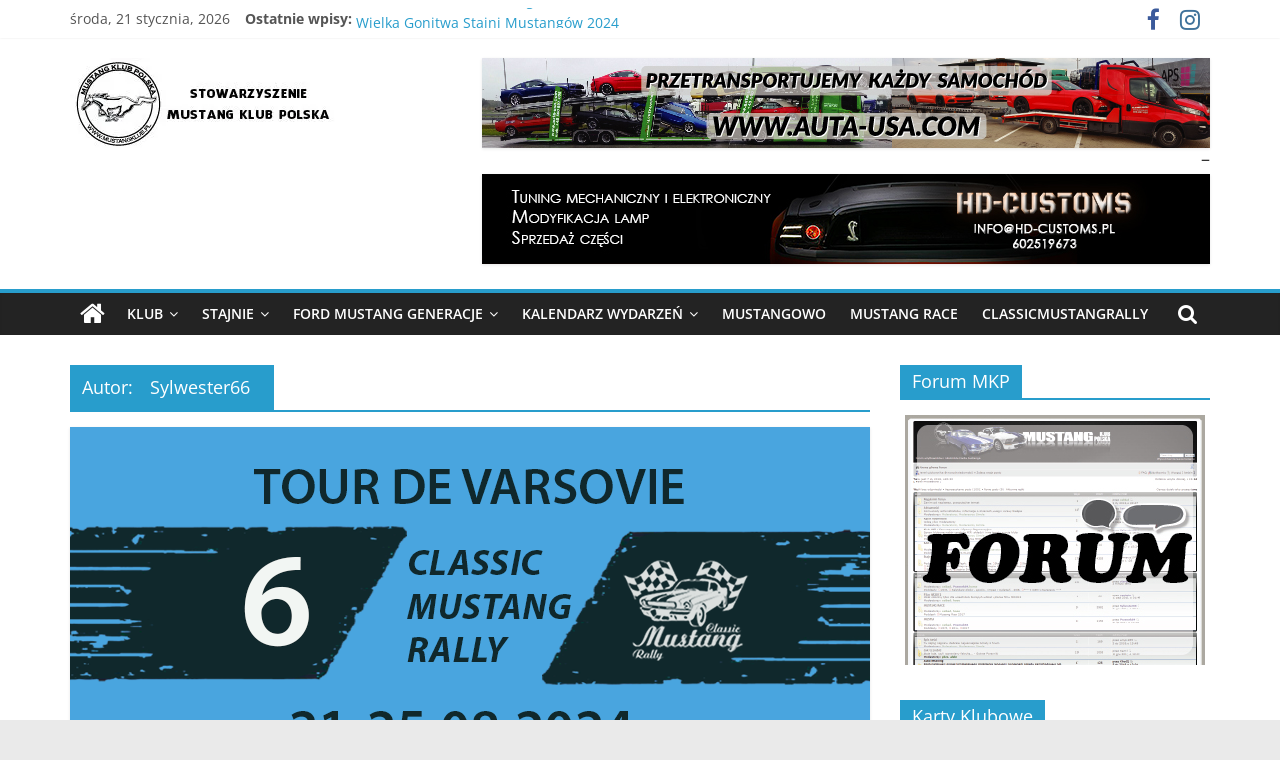

--- FILE ---
content_type: text/html; charset=UTF-8
request_url: https://www.mustangklub.pl/author/sylwester66/
body_size: 19408
content:
<!DOCTYPE html>
<html lang="pl-PL">
<head>
			<meta charset="UTF-8" />
		<meta name="viewport" content="width=device-width, initial-scale=1">
		<link rel="profile" href="http://gmpg.org/xfn/11" />
		<meta name='robots' content='index, follow, max-image-preview:large, max-snippet:-1, max-video-preview:-1' />

	<!-- This site is optimized with the Yoast SEO plugin v20.6 - https://yoast.com/wordpress/plugins/seo/ -->
	<title>Sylwester66, Autor w serwisie Stowarzyszenie Mustang Klub Polska</title>
	<link rel="canonical" href="https://www.mustangklub.pl/author/sylwester66/" />
	<link rel="next" href="https://www.mustangklub.pl/author/sylwester66/page/2/" />
	<meta property="og:locale" content="pl_PL" />
	<meta property="og:type" content="profile" />
	<meta property="og:title" content="Sylwester66, Autor w serwisie Stowarzyszenie Mustang Klub Polska" />
	<meta property="og:url" content="https://www.mustangklub.pl/author/sylwester66/" />
	<meta property="og:site_name" content="Stowarzyszenie Mustang Klub Polska" />
	<meta property="og:image" content="https://secure.gravatar.com/avatar/0306800936724b36ddc9c29e4c98c984?s=500&d=mm&r=g" />
	<meta name="twitter:card" content="summary_large_image" />
	<script type="application/ld+json" class="yoast-schema-graph">{"@context":"https://schema.org","@graph":[{"@type":"ProfilePage","@id":"https://www.mustangklub.pl/author/sylwester66/","url":"https://www.mustangklub.pl/author/sylwester66/","name":"Sylwester66, Autor w serwisie Stowarzyszenie Mustang Klub Polska","isPartOf":{"@id":"https://www.mustangklub.pl/#website"},"primaryImageOfPage":{"@id":"https://www.mustangklub.pl/author/sylwester66/#primaryimage"},"image":{"@id":"https://www.mustangklub.pl/author/sylwester66/#primaryimage"},"thumbnailUrl":"https://i0.wp.com/www.mustangklub.pl/wp-content/uploads/2023/11/tlo-fb-cmr-2024.png?fit=960%2C365&ssl=1","breadcrumb":{"@id":"https://www.mustangklub.pl/author/sylwester66/#breadcrumb"},"inLanguage":"pl-PL","potentialAction":[{"@type":"ReadAction","target":["https://www.mustangklub.pl/author/sylwester66/"]}]},{"@type":"ImageObject","inLanguage":"pl-PL","@id":"https://www.mustangklub.pl/author/sylwester66/#primaryimage","url":"https://i0.wp.com/www.mustangklub.pl/wp-content/uploads/2023/11/tlo-fb-cmr-2024.png?fit=960%2C365&ssl=1","contentUrl":"https://i0.wp.com/www.mustangklub.pl/wp-content/uploads/2023/11/tlo-fb-cmr-2024.png?fit=960%2C365&ssl=1","width":960,"height":365},{"@type":"BreadcrumbList","@id":"https://www.mustangklub.pl/author/sylwester66/#breadcrumb","itemListElement":[{"@type":"ListItem","position":1,"name":"Strona główna","item":"https://www.mustangklub.pl/"},{"@type":"ListItem","position":2,"name":"Archiwum dla Sylwester66"}]},{"@type":"WebSite","@id":"https://www.mustangklub.pl/#website","url":"https://www.mustangklub.pl/","name":"Stowarzyszenie Mustang Klub Polska","description":"Strona Stowarzyszenia Mustang Klub Polska , MKP zrzesza miłośników amerykańskiej motoryzacji ,","publisher":{"@id":"https://www.mustangklub.pl/#organization"},"potentialAction":[{"@type":"SearchAction","target":{"@type":"EntryPoint","urlTemplate":"https://www.mustangklub.pl/?s={search_term_string}"},"query-input":"required name=search_term_string"}],"inLanguage":"pl-PL"},{"@type":"Organization","@id":"https://www.mustangklub.pl/#organization","name":"Stowarzyszenie Mustang Klub Polska","url":"https://www.mustangklub.pl/","logo":{"@type":"ImageObject","inLanguage":"pl-PL","@id":"https://www.mustangklub.pl/#/schema/logo/image/","url":"http://www.mustangklub.pl/stronaMKP2018/wp-content/uploads/2018/01/logo-stow-mkp.jpg","contentUrl":"http://www.mustangklub.pl/stronaMKP2018/wp-content/uploads/2018/01/logo-stow-mkp.jpg","width":265,"height":90,"caption":"Stowarzyszenie Mustang Klub Polska"},"image":{"@id":"https://www.mustangklub.pl/#/schema/logo/image/"},"sameAs":["https://www.facebook.com/MustangKlubPolska/"]},{"@type":"Person","@id":"https://www.mustangklub.pl/#/schema/person/4a841ddeacea5dff31bb097779e5bd9b","name":"Sylwester66","image":{"@type":"ImageObject","inLanguage":"pl-PL","@id":"https://www.mustangklub.pl/#/schema/person/image/","url":"https://secure.gravatar.com/avatar/0306800936724b36ddc9c29e4c98c984?s=96&d=mm&r=g","contentUrl":"https://secure.gravatar.com/avatar/0306800936724b36ddc9c29e4c98c984?s=96&d=mm&r=g","caption":"Sylwester66"},"mainEntityOfPage":{"@id":"https://www.mustangklub.pl/author/sylwester66/"}}]}</script>
	<!-- / Yoast SEO plugin. -->


<link rel='dns-prefetch' href='//secure.gravatar.com' />
<link rel='dns-prefetch' href='//s.w.org' />
<link rel='dns-prefetch' href='//v0.wordpress.com' />
<link rel='dns-prefetch' href='//widgets.wp.com' />
<link rel='dns-prefetch' href='//s0.wp.com' />
<link rel='dns-prefetch' href='//0.gravatar.com' />
<link rel='dns-prefetch' href='//1.gravatar.com' />
<link rel='dns-prefetch' href='//2.gravatar.com' />
<link rel='dns-prefetch' href='//i0.wp.com' />
<link rel="alternate" type="application/rss+xml" title="Stowarzyszenie Mustang Klub Polska &raquo; Kanał z wpisami" href="https://www.mustangklub.pl/feed/" />
<link rel="alternate" type="application/rss+xml" title="Stowarzyszenie Mustang Klub Polska &raquo; Kanał z komentarzami" href="https://www.mustangklub.pl/comments/feed/" />
<link rel="alternate" type="application/rss+xml" title="Stowarzyszenie Mustang Klub Polska &raquo; Kanał z wpisami, których autorem jest Sylwester66" href="https://www.mustangklub.pl/author/sylwester66/feed/" />
<script type="text/javascript">
window._wpemojiSettings = {"baseUrl":"https:\/\/s.w.org\/images\/core\/emoji\/14.0.0\/72x72\/","ext":".png","svgUrl":"https:\/\/s.w.org\/images\/core\/emoji\/14.0.0\/svg\/","svgExt":".svg","source":{"concatemoji":"https:\/\/www.mustangklub.pl\/wp-includes\/js\/wp-emoji-release.min.js?ver=6.0.11"}};
/*! This file is auto-generated */
!function(e,a,t){var n,r,o,i=a.createElement("canvas"),p=i.getContext&&i.getContext("2d");function s(e,t){var a=String.fromCharCode,e=(p.clearRect(0,0,i.width,i.height),p.fillText(a.apply(this,e),0,0),i.toDataURL());return p.clearRect(0,0,i.width,i.height),p.fillText(a.apply(this,t),0,0),e===i.toDataURL()}function c(e){var t=a.createElement("script");t.src=e,t.defer=t.type="text/javascript",a.getElementsByTagName("head")[0].appendChild(t)}for(o=Array("flag","emoji"),t.supports={everything:!0,everythingExceptFlag:!0},r=0;r<o.length;r++)t.supports[o[r]]=function(e){if(!p||!p.fillText)return!1;switch(p.textBaseline="top",p.font="600 32px Arial",e){case"flag":return s([127987,65039,8205,9895,65039],[127987,65039,8203,9895,65039])?!1:!s([55356,56826,55356,56819],[55356,56826,8203,55356,56819])&&!s([55356,57332,56128,56423,56128,56418,56128,56421,56128,56430,56128,56423,56128,56447],[55356,57332,8203,56128,56423,8203,56128,56418,8203,56128,56421,8203,56128,56430,8203,56128,56423,8203,56128,56447]);case"emoji":return!s([129777,127995,8205,129778,127999],[129777,127995,8203,129778,127999])}return!1}(o[r]),t.supports.everything=t.supports.everything&&t.supports[o[r]],"flag"!==o[r]&&(t.supports.everythingExceptFlag=t.supports.everythingExceptFlag&&t.supports[o[r]]);t.supports.everythingExceptFlag=t.supports.everythingExceptFlag&&!t.supports.flag,t.DOMReady=!1,t.readyCallback=function(){t.DOMReady=!0},t.supports.everything||(n=function(){t.readyCallback()},a.addEventListener?(a.addEventListener("DOMContentLoaded",n,!1),e.addEventListener("load",n,!1)):(e.attachEvent("onload",n),a.attachEvent("onreadystatechange",function(){"complete"===a.readyState&&t.readyCallback()})),(e=t.source||{}).concatemoji?c(e.concatemoji):e.wpemoji&&e.twemoji&&(c(e.twemoji),c(e.wpemoji)))}(window,document,window._wpemojiSettings);
</script>
<style type="text/css">
img.wp-smiley,
img.emoji {
	display: inline !important;
	border: none !important;
	box-shadow: none !important;
	height: 1em !important;
	width: 1em !important;
	margin: 0 0.07em !important;
	vertical-align: -0.1em !important;
	background: none !important;
	padding: 0 !important;
}
</style>
	<link rel='stylesheet' id='wp-block-library-css'  href='https://www.mustangklub.pl/wp-includes/css/dist/block-library/style.min.css?ver=6.0.11' type='text/css' media='all' />
<style id='wp-block-library-inline-css' type='text/css'>
.has-text-align-justify{text-align:justify;}
</style>
<style id='wp-block-library-theme-inline-css' type='text/css'>
.wp-block-audio figcaption{color:#555;font-size:13px;text-align:center}.is-dark-theme .wp-block-audio figcaption{color:hsla(0,0%,100%,.65)}.wp-block-code{border:1px solid #ccc;border-radius:4px;font-family:Menlo,Consolas,monaco,monospace;padding:.8em 1em}.wp-block-embed figcaption{color:#555;font-size:13px;text-align:center}.is-dark-theme .wp-block-embed figcaption{color:hsla(0,0%,100%,.65)}.blocks-gallery-caption{color:#555;font-size:13px;text-align:center}.is-dark-theme .blocks-gallery-caption{color:hsla(0,0%,100%,.65)}.wp-block-image figcaption{color:#555;font-size:13px;text-align:center}.is-dark-theme .wp-block-image figcaption{color:hsla(0,0%,100%,.65)}.wp-block-pullquote{border-top:4px solid;border-bottom:4px solid;margin-bottom:1.75em;color:currentColor}.wp-block-pullquote__citation,.wp-block-pullquote cite,.wp-block-pullquote footer{color:currentColor;text-transform:uppercase;font-size:.8125em;font-style:normal}.wp-block-quote{border-left:.25em solid;margin:0 0 1.75em;padding-left:1em}.wp-block-quote cite,.wp-block-quote footer{color:currentColor;font-size:.8125em;position:relative;font-style:normal}.wp-block-quote.has-text-align-right{border-left:none;border-right:.25em solid;padding-left:0;padding-right:1em}.wp-block-quote.has-text-align-center{border:none;padding-left:0}.wp-block-quote.is-large,.wp-block-quote.is-style-large,.wp-block-quote.is-style-plain{border:none}.wp-block-search .wp-block-search__label{font-weight:700}:where(.wp-block-group.has-background){padding:1.25em 2.375em}.wp-block-separator.has-css-opacity{opacity:.4}.wp-block-separator{border:none;border-bottom:2px solid;margin-left:auto;margin-right:auto}.wp-block-separator.has-alpha-channel-opacity{opacity:1}.wp-block-separator:not(.is-style-wide):not(.is-style-dots){width:100px}.wp-block-separator.has-background:not(.is-style-dots){border-bottom:none;height:1px}.wp-block-separator.has-background:not(.is-style-wide):not(.is-style-dots){height:2px}.wp-block-table thead{border-bottom:3px solid}.wp-block-table tfoot{border-top:3px solid}.wp-block-table td,.wp-block-table th{padding:.5em;border:1px solid;word-break:normal}.wp-block-table figcaption{color:#555;font-size:13px;text-align:center}.is-dark-theme .wp-block-table figcaption{color:hsla(0,0%,100%,.65)}.wp-block-video figcaption{color:#555;font-size:13px;text-align:center}.is-dark-theme .wp-block-video figcaption{color:hsla(0,0%,100%,.65)}.wp-block-template-part.has-background{padding:1.25em 2.375em;margin-top:0;margin-bottom:0}
</style>
<link rel='stylesheet' id='mediaelement-css'  href='https://www.mustangklub.pl/wp-includes/js/mediaelement/mediaelementplayer-legacy.min.css?ver=4.2.16' type='text/css' media='all' />
<link rel='stylesheet' id='wp-mediaelement-css'  href='https://www.mustangklub.pl/wp-includes/js/mediaelement/wp-mediaelement.min.css?ver=6.0.11' type='text/css' media='all' />
<style id='global-styles-inline-css' type='text/css'>
body{--wp--preset--color--black: #000000;--wp--preset--color--cyan-bluish-gray: #abb8c3;--wp--preset--color--white: #ffffff;--wp--preset--color--pale-pink: #f78da7;--wp--preset--color--vivid-red: #cf2e2e;--wp--preset--color--luminous-vivid-orange: #ff6900;--wp--preset--color--luminous-vivid-amber: #fcb900;--wp--preset--color--light-green-cyan: #7bdcb5;--wp--preset--color--vivid-green-cyan: #00d084;--wp--preset--color--pale-cyan-blue: #8ed1fc;--wp--preset--color--vivid-cyan-blue: #0693e3;--wp--preset--color--vivid-purple: #9b51e0;--wp--preset--gradient--vivid-cyan-blue-to-vivid-purple: linear-gradient(135deg,rgba(6,147,227,1) 0%,rgb(155,81,224) 100%);--wp--preset--gradient--light-green-cyan-to-vivid-green-cyan: linear-gradient(135deg,rgb(122,220,180) 0%,rgb(0,208,130) 100%);--wp--preset--gradient--luminous-vivid-amber-to-luminous-vivid-orange: linear-gradient(135deg,rgba(252,185,0,1) 0%,rgba(255,105,0,1) 100%);--wp--preset--gradient--luminous-vivid-orange-to-vivid-red: linear-gradient(135deg,rgba(255,105,0,1) 0%,rgb(207,46,46) 100%);--wp--preset--gradient--very-light-gray-to-cyan-bluish-gray: linear-gradient(135deg,rgb(238,238,238) 0%,rgb(169,184,195) 100%);--wp--preset--gradient--cool-to-warm-spectrum: linear-gradient(135deg,rgb(74,234,220) 0%,rgb(151,120,209) 20%,rgb(207,42,186) 40%,rgb(238,44,130) 60%,rgb(251,105,98) 80%,rgb(254,248,76) 100%);--wp--preset--gradient--blush-light-purple: linear-gradient(135deg,rgb(255,206,236) 0%,rgb(152,150,240) 100%);--wp--preset--gradient--blush-bordeaux: linear-gradient(135deg,rgb(254,205,165) 0%,rgb(254,45,45) 50%,rgb(107,0,62) 100%);--wp--preset--gradient--luminous-dusk: linear-gradient(135deg,rgb(255,203,112) 0%,rgb(199,81,192) 50%,rgb(65,88,208) 100%);--wp--preset--gradient--pale-ocean: linear-gradient(135deg,rgb(255,245,203) 0%,rgb(182,227,212) 50%,rgb(51,167,181) 100%);--wp--preset--gradient--electric-grass: linear-gradient(135deg,rgb(202,248,128) 0%,rgb(113,206,126) 100%);--wp--preset--gradient--midnight: linear-gradient(135deg,rgb(2,3,129) 0%,rgb(40,116,252) 100%);--wp--preset--duotone--dark-grayscale: url('#wp-duotone-dark-grayscale');--wp--preset--duotone--grayscale: url('#wp-duotone-grayscale');--wp--preset--duotone--purple-yellow: url('#wp-duotone-purple-yellow');--wp--preset--duotone--blue-red: url('#wp-duotone-blue-red');--wp--preset--duotone--midnight: url('#wp-duotone-midnight');--wp--preset--duotone--magenta-yellow: url('#wp-duotone-magenta-yellow');--wp--preset--duotone--purple-green: url('#wp-duotone-purple-green');--wp--preset--duotone--blue-orange: url('#wp-duotone-blue-orange');--wp--preset--font-size--small: 13px;--wp--preset--font-size--medium: 20px;--wp--preset--font-size--large: 36px;--wp--preset--font-size--x-large: 42px;}.has-black-color{color: var(--wp--preset--color--black) !important;}.has-cyan-bluish-gray-color{color: var(--wp--preset--color--cyan-bluish-gray) !important;}.has-white-color{color: var(--wp--preset--color--white) !important;}.has-pale-pink-color{color: var(--wp--preset--color--pale-pink) !important;}.has-vivid-red-color{color: var(--wp--preset--color--vivid-red) !important;}.has-luminous-vivid-orange-color{color: var(--wp--preset--color--luminous-vivid-orange) !important;}.has-luminous-vivid-amber-color{color: var(--wp--preset--color--luminous-vivid-amber) !important;}.has-light-green-cyan-color{color: var(--wp--preset--color--light-green-cyan) !important;}.has-vivid-green-cyan-color{color: var(--wp--preset--color--vivid-green-cyan) !important;}.has-pale-cyan-blue-color{color: var(--wp--preset--color--pale-cyan-blue) !important;}.has-vivid-cyan-blue-color{color: var(--wp--preset--color--vivid-cyan-blue) !important;}.has-vivid-purple-color{color: var(--wp--preset--color--vivid-purple) !important;}.has-black-background-color{background-color: var(--wp--preset--color--black) !important;}.has-cyan-bluish-gray-background-color{background-color: var(--wp--preset--color--cyan-bluish-gray) !important;}.has-white-background-color{background-color: var(--wp--preset--color--white) !important;}.has-pale-pink-background-color{background-color: var(--wp--preset--color--pale-pink) !important;}.has-vivid-red-background-color{background-color: var(--wp--preset--color--vivid-red) !important;}.has-luminous-vivid-orange-background-color{background-color: var(--wp--preset--color--luminous-vivid-orange) !important;}.has-luminous-vivid-amber-background-color{background-color: var(--wp--preset--color--luminous-vivid-amber) !important;}.has-light-green-cyan-background-color{background-color: var(--wp--preset--color--light-green-cyan) !important;}.has-vivid-green-cyan-background-color{background-color: var(--wp--preset--color--vivid-green-cyan) !important;}.has-pale-cyan-blue-background-color{background-color: var(--wp--preset--color--pale-cyan-blue) !important;}.has-vivid-cyan-blue-background-color{background-color: var(--wp--preset--color--vivid-cyan-blue) !important;}.has-vivid-purple-background-color{background-color: var(--wp--preset--color--vivid-purple) !important;}.has-black-border-color{border-color: var(--wp--preset--color--black) !important;}.has-cyan-bluish-gray-border-color{border-color: var(--wp--preset--color--cyan-bluish-gray) !important;}.has-white-border-color{border-color: var(--wp--preset--color--white) !important;}.has-pale-pink-border-color{border-color: var(--wp--preset--color--pale-pink) !important;}.has-vivid-red-border-color{border-color: var(--wp--preset--color--vivid-red) !important;}.has-luminous-vivid-orange-border-color{border-color: var(--wp--preset--color--luminous-vivid-orange) !important;}.has-luminous-vivid-amber-border-color{border-color: var(--wp--preset--color--luminous-vivid-amber) !important;}.has-light-green-cyan-border-color{border-color: var(--wp--preset--color--light-green-cyan) !important;}.has-vivid-green-cyan-border-color{border-color: var(--wp--preset--color--vivid-green-cyan) !important;}.has-pale-cyan-blue-border-color{border-color: var(--wp--preset--color--pale-cyan-blue) !important;}.has-vivid-cyan-blue-border-color{border-color: var(--wp--preset--color--vivid-cyan-blue) !important;}.has-vivid-purple-border-color{border-color: var(--wp--preset--color--vivid-purple) !important;}.has-vivid-cyan-blue-to-vivid-purple-gradient-background{background: var(--wp--preset--gradient--vivid-cyan-blue-to-vivid-purple) !important;}.has-light-green-cyan-to-vivid-green-cyan-gradient-background{background: var(--wp--preset--gradient--light-green-cyan-to-vivid-green-cyan) !important;}.has-luminous-vivid-amber-to-luminous-vivid-orange-gradient-background{background: var(--wp--preset--gradient--luminous-vivid-amber-to-luminous-vivid-orange) !important;}.has-luminous-vivid-orange-to-vivid-red-gradient-background{background: var(--wp--preset--gradient--luminous-vivid-orange-to-vivid-red) !important;}.has-very-light-gray-to-cyan-bluish-gray-gradient-background{background: var(--wp--preset--gradient--very-light-gray-to-cyan-bluish-gray) !important;}.has-cool-to-warm-spectrum-gradient-background{background: var(--wp--preset--gradient--cool-to-warm-spectrum) !important;}.has-blush-light-purple-gradient-background{background: var(--wp--preset--gradient--blush-light-purple) !important;}.has-blush-bordeaux-gradient-background{background: var(--wp--preset--gradient--blush-bordeaux) !important;}.has-luminous-dusk-gradient-background{background: var(--wp--preset--gradient--luminous-dusk) !important;}.has-pale-ocean-gradient-background{background: var(--wp--preset--gradient--pale-ocean) !important;}.has-electric-grass-gradient-background{background: var(--wp--preset--gradient--electric-grass) !important;}.has-midnight-gradient-background{background: var(--wp--preset--gradient--midnight) !important;}.has-small-font-size{font-size: var(--wp--preset--font-size--small) !important;}.has-medium-font-size{font-size: var(--wp--preset--font-size--medium) !important;}.has-large-font-size{font-size: var(--wp--preset--font-size--large) !important;}.has-x-large-font-size{font-size: var(--wp--preset--font-size--x-large) !important;}
</style>
<link rel='stylesheet' id='contact-form-7-css'  href='https://www.mustangklub.pl/wp-content/plugins/contact-form-7/includes/css/styles.css?ver=5.7.2' type='text/css' media='all' />
<!-- `jetpack_likes` is included in the concatenated jetpack.css -->
<link rel='stylesheet' id='colormag_style-css'  href='https://www.mustangklub.pl/wp-content/themes/colormag/style.css?ver=2.1.3' type='text/css' media='all' />
<link rel='stylesheet' id='colormag-fontawesome-css'  href='https://www.mustangklub.pl/wp-content/themes/colormag/fontawesome/css/font-awesome.min.css?ver=2.1.3' type='text/css' media='all' />
<!-- `jetpack-subscriptions` is included in the concatenated jetpack.css -->
<style id='jetpack_facebook_likebox-inline-css' type='text/css'>
.widget_facebook_likebox {
	overflow: hidden;
}

</style>
<link rel='stylesheet' id='jetpack_css-css'  href='https://www.mustangklub.pl/wp-content/plugins/jetpack/css/jetpack.css?ver=12.0.2' type='text/css' media='all' />
<script type='text/javascript' src='https://www.mustangklub.pl/wp-includes/js/jquery/jquery.min.js?ver=3.6.0' id='jquery-core-js'></script>
<script type='text/javascript' src='https://www.mustangklub.pl/wp-includes/js/jquery/jquery-migrate.min.js?ver=3.3.2' id='jquery-migrate-js'></script>
<!--[if lte IE 8]>
<script type='text/javascript' src='https://www.mustangklub.pl/wp-content/themes/colormag/js/html5shiv.min.js?ver=2.1.3' id='html5-js'></script>
<![endif]-->
<link rel="https://api.w.org/" href="https://www.mustangklub.pl/wp-json/" /><link rel="alternate" type="application/json" href="https://www.mustangklub.pl/wp-json/wp/v2/users/22" /><link rel="EditURI" type="application/rsd+xml" title="RSD" href="https://www.mustangklub.pl/xmlrpc.php?rsd" />
<link rel="wlwmanifest" type="application/wlwmanifest+xml" href="https://www.mustangklub.pl/wp-includes/wlwmanifest.xml" /> 
<meta name="generator" content="WordPress 6.0.11" />
<script type="text/javascript">
(function(url){
	if(/(?:Chrome\/26\.0\.1410\.63 Safari\/537\.31|WordfenceTestMonBot)/.test(navigator.userAgent)){ return; }
	var addEvent = function(evt, handler) {
		if (window.addEventListener) {
			document.addEventListener(evt, handler, false);
		} else if (window.attachEvent) {
			document.attachEvent('on' + evt, handler);
		}
	};
	var removeEvent = function(evt, handler) {
		if (window.removeEventListener) {
			document.removeEventListener(evt, handler, false);
		} else if (window.detachEvent) {
			document.detachEvent('on' + evt, handler);
		}
	};
	var evts = 'contextmenu dblclick drag dragend dragenter dragleave dragover dragstart drop keydown keypress keyup mousedown mousemove mouseout mouseover mouseup mousewheel scroll'.split(' ');
	var logHuman = function() {
		if (window.wfLogHumanRan) { return; }
		window.wfLogHumanRan = true;
		var wfscr = document.createElement('script');
		wfscr.type = 'text/javascript';
		wfscr.async = true;
		wfscr.src = url + '&r=' + Math.random();
		(document.getElementsByTagName('head')[0]||document.getElementsByTagName('body')[0]).appendChild(wfscr);
		for (var i = 0; i < evts.length; i++) {
			removeEvent(evts[i], logHuman);
		}
	};
	for (var i = 0; i < evts.length; i++) {
		addEvent(evts[i], logHuman);
	}
})('//www.mustangklub.pl/?wordfence_lh=1&hid=EDF57312B7E0071356592F45FAC1880A');
</script>	<style>img#wpstats{display:none}</style>
		<link rel="icon" href="https://i0.wp.com/www.mustangklub.pl/wp-content/uploads/2017/12/cropped-logo-mustang-1.png?fit=32%2C32&#038;ssl=1" sizes="32x32" />
<link rel="icon" href="https://i0.wp.com/www.mustangklub.pl/wp-content/uploads/2017/12/cropped-logo-mustang-1.png?fit=192%2C192&#038;ssl=1" sizes="192x192" />
<link rel="apple-touch-icon" href="https://i0.wp.com/www.mustangklub.pl/wp-content/uploads/2017/12/cropped-logo-mustang-1.png?fit=180%2C180&#038;ssl=1" />
<meta name="msapplication-TileImage" content="https://i0.wp.com/www.mustangklub.pl/wp-content/uploads/2017/12/cropped-logo-mustang-1.png?fit=270%2C270&#038;ssl=1" />
</head>

<body class="archive author author-sylwester66 author-22 wp-custom-logo wp-embed-responsive right-sidebar wide">

<svg xmlns="http://www.w3.org/2000/svg" viewBox="0 0 0 0" width="0" height="0" focusable="false" role="none" style="visibility: hidden; position: absolute; left: -9999px; overflow: hidden;" ><defs><filter id="wp-duotone-dark-grayscale"><feColorMatrix color-interpolation-filters="sRGB" type="matrix" values=" .299 .587 .114 0 0 .299 .587 .114 0 0 .299 .587 .114 0 0 .299 .587 .114 0 0 " /><feComponentTransfer color-interpolation-filters="sRGB" ><feFuncR type="table" tableValues="0 0.49803921568627" /><feFuncG type="table" tableValues="0 0.49803921568627" /><feFuncB type="table" tableValues="0 0.49803921568627" /><feFuncA type="table" tableValues="1 1" /></feComponentTransfer><feComposite in2="SourceGraphic" operator="in" /></filter></defs></svg><svg xmlns="http://www.w3.org/2000/svg" viewBox="0 0 0 0" width="0" height="0" focusable="false" role="none" style="visibility: hidden; position: absolute; left: -9999px; overflow: hidden;" ><defs><filter id="wp-duotone-grayscale"><feColorMatrix color-interpolation-filters="sRGB" type="matrix" values=" .299 .587 .114 0 0 .299 .587 .114 0 0 .299 .587 .114 0 0 .299 .587 .114 0 0 " /><feComponentTransfer color-interpolation-filters="sRGB" ><feFuncR type="table" tableValues="0 1" /><feFuncG type="table" tableValues="0 1" /><feFuncB type="table" tableValues="0 1" /><feFuncA type="table" tableValues="1 1" /></feComponentTransfer><feComposite in2="SourceGraphic" operator="in" /></filter></defs></svg><svg xmlns="http://www.w3.org/2000/svg" viewBox="0 0 0 0" width="0" height="0" focusable="false" role="none" style="visibility: hidden; position: absolute; left: -9999px; overflow: hidden;" ><defs><filter id="wp-duotone-purple-yellow"><feColorMatrix color-interpolation-filters="sRGB" type="matrix" values=" .299 .587 .114 0 0 .299 .587 .114 0 0 .299 .587 .114 0 0 .299 .587 .114 0 0 " /><feComponentTransfer color-interpolation-filters="sRGB" ><feFuncR type="table" tableValues="0.54901960784314 0.98823529411765" /><feFuncG type="table" tableValues="0 1" /><feFuncB type="table" tableValues="0.71764705882353 0.25490196078431" /><feFuncA type="table" tableValues="1 1" /></feComponentTransfer><feComposite in2="SourceGraphic" operator="in" /></filter></defs></svg><svg xmlns="http://www.w3.org/2000/svg" viewBox="0 0 0 0" width="0" height="0" focusable="false" role="none" style="visibility: hidden; position: absolute; left: -9999px; overflow: hidden;" ><defs><filter id="wp-duotone-blue-red"><feColorMatrix color-interpolation-filters="sRGB" type="matrix" values=" .299 .587 .114 0 0 .299 .587 .114 0 0 .299 .587 .114 0 0 .299 .587 .114 0 0 " /><feComponentTransfer color-interpolation-filters="sRGB" ><feFuncR type="table" tableValues="0 1" /><feFuncG type="table" tableValues="0 0.27843137254902" /><feFuncB type="table" tableValues="0.5921568627451 0.27843137254902" /><feFuncA type="table" tableValues="1 1" /></feComponentTransfer><feComposite in2="SourceGraphic" operator="in" /></filter></defs></svg><svg xmlns="http://www.w3.org/2000/svg" viewBox="0 0 0 0" width="0" height="0" focusable="false" role="none" style="visibility: hidden; position: absolute; left: -9999px; overflow: hidden;" ><defs><filter id="wp-duotone-midnight"><feColorMatrix color-interpolation-filters="sRGB" type="matrix" values=" .299 .587 .114 0 0 .299 .587 .114 0 0 .299 .587 .114 0 0 .299 .587 .114 0 0 " /><feComponentTransfer color-interpolation-filters="sRGB" ><feFuncR type="table" tableValues="0 0" /><feFuncG type="table" tableValues="0 0.64705882352941" /><feFuncB type="table" tableValues="0 1" /><feFuncA type="table" tableValues="1 1" /></feComponentTransfer><feComposite in2="SourceGraphic" operator="in" /></filter></defs></svg><svg xmlns="http://www.w3.org/2000/svg" viewBox="0 0 0 0" width="0" height="0" focusable="false" role="none" style="visibility: hidden; position: absolute; left: -9999px; overflow: hidden;" ><defs><filter id="wp-duotone-magenta-yellow"><feColorMatrix color-interpolation-filters="sRGB" type="matrix" values=" .299 .587 .114 0 0 .299 .587 .114 0 0 .299 .587 .114 0 0 .299 .587 .114 0 0 " /><feComponentTransfer color-interpolation-filters="sRGB" ><feFuncR type="table" tableValues="0.78039215686275 1" /><feFuncG type="table" tableValues="0 0.94901960784314" /><feFuncB type="table" tableValues="0.35294117647059 0.47058823529412" /><feFuncA type="table" tableValues="1 1" /></feComponentTransfer><feComposite in2="SourceGraphic" operator="in" /></filter></defs></svg><svg xmlns="http://www.w3.org/2000/svg" viewBox="0 0 0 0" width="0" height="0" focusable="false" role="none" style="visibility: hidden; position: absolute; left: -9999px; overflow: hidden;" ><defs><filter id="wp-duotone-purple-green"><feColorMatrix color-interpolation-filters="sRGB" type="matrix" values=" .299 .587 .114 0 0 .299 .587 .114 0 0 .299 .587 .114 0 0 .299 .587 .114 0 0 " /><feComponentTransfer color-interpolation-filters="sRGB" ><feFuncR type="table" tableValues="0.65098039215686 0.40392156862745" /><feFuncG type="table" tableValues="0 1" /><feFuncB type="table" tableValues="0.44705882352941 0.4" /><feFuncA type="table" tableValues="1 1" /></feComponentTransfer><feComposite in2="SourceGraphic" operator="in" /></filter></defs></svg><svg xmlns="http://www.w3.org/2000/svg" viewBox="0 0 0 0" width="0" height="0" focusable="false" role="none" style="visibility: hidden; position: absolute; left: -9999px; overflow: hidden;" ><defs><filter id="wp-duotone-blue-orange"><feColorMatrix color-interpolation-filters="sRGB" type="matrix" values=" .299 .587 .114 0 0 .299 .587 .114 0 0 .299 .587 .114 0 0 .299 .587 .114 0 0 " /><feComponentTransfer color-interpolation-filters="sRGB" ><feFuncR type="table" tableValues="0.098039215686275 1" /><feFuncG type="table" tableValues="0 0.66274509803922" /><feFuncB type="table" tableValues="0.84705882352941 0.41960784313725" /><feFuncA type="table" tableValues="1 1" /></feComponentTransfer><feComposite in2="SourceGraphic" operator="in" /></filter></defs></svg>		<div id="page" class="hfeed site">
				<a class="skip-link screen-reader-text" href="#main">Skip to content</a>
				<header id="masthead" class="site-header clearfix ">
				<div id="header-text-nav-container" class="clearfix">
		
			<div class="news-bar">
				<div class="inner-wrap clearfix">
					
		<div class="date-in-header">
			środa, 21 stycznia, 2026		</div>

		
		<div class="breaking-news">
			<strong class="breaking-news-latest">Ostatnie wpisy:</strong>

			<ul class="newsticker">
									<li>
						<a href="https://www.mustangklub.pl/2025/07/wielka-gonitwa-stajni-mustangow-2024/" title="Wielka Gonitwa Stajni Mustangów 2024">
							Wielka Gonitwa Stajni Mustangów 2024						</a>
					</li>
									<li>
						<a href="https://www.mustangklub.pl/2025/07/iii-wielka-gonitwa-mustangow-6-wrzesnia-2025/" title="III WIelka gonitwa Mustangów 6 września 2025">
							III WIelka gonitwa Mustangów 6 września 2025						</a>
					</li>
									<li>
						<a href="https://www.mustangklub.pl/2025/06/ii-walne-zebranie-2025/" title="II Walne zebranie 2025">
							II Walne zebranie 2025						</a>
					</li>
									<li>
						<a href="https://www.mustangklub.pl/2025/03/walne-zebranie-2025/" title="Walne zebranie 2025">
							Walne zebranie 2025						</a>
					</li>
									<li>
						<a href="https://www.mustangklub.pl/2024/07/ii-wielka-gonitwa-mustangow/" title="II Wielka Gonitwa Mustangów">
							II Wielka Gonitwa Mustangów						</a>
					</li>
							</ul>
		</div>

		
		<div class="social-links clearfix">
			<ul>
				<li><a href="https://www.facebook.com/MustangKlubPolska/" ><i class="fa fa-facebook"></i></a></li><li><a href="https://www.instagram.com/mustangklubpolska/" ><i class="fa fa-instagram"></i></a></li>			</ul>
		</div><!-- .social-links -->
						</div>
			</div>

			
		<div class="inner-wrap">
			<div id="header-text-nav-wrap" class="clearfix">

				<div id="header-left-section">
											<div id="header-logo-image">
							<a href="https://www.mustangklub.pl/" class="custom-logo-link" rel="home"><img width="265" height="90" src="https://i0.wp.com/www.mustangklub.pl/wp-content/uploads/2018/01/cropped-logo-stow-mkp.jpg?fit=265%2C90&amp;ssl=1" class="custom-logo" alt="Stowarzyszenie Mustang Klub Polska" data-attachment-id="9295" data-permalink="https://www.mustangklub.pl/cropped-logo-stow-mkp-jpg/" data-orig-file="https://i0.wp.com/www.mustangklub.pl/wp-content/uploads/2018/01/cropped-logo-stow-mkp.jpg?fit=265%2C90&amp;ssl=1" data-orig-size="265,90" data-comments-opened="1" data-image-meta="{&quot;aperture&quot;:&quot;0&quot;,&quot;credit&quot;:&quot;&quot;,&quot;camera&quot;:&quot;&quot;,&quot;caption&quot;:&quot;&quot;,&quot;created_timestamp&quot;:&quot;0&quot;,&quot;copyright&quot;:&quot;&quot;,&quot;focal_length&quot;:&quot;0&quot;,&quot;iso&quot;:&quot;0&quot;,&quot;shutter_speed&quot;:&quot;0&quot;,&quot;title&quot;:&quot;&quot;,&quot;orientation&quot;:&quot;0&quot;}" data-image-title="cropped-logo-stow-mkp.jpg" data-image-description="&lt;p&gt;https://www.mustangklub.pl/stronaMKP2018/wp-content/uploads/2018/01/cropped-logo-stow-mkp.jpg&lt;/p&gt;
" data-image-caption="" data-medium-file="https://i0.wp.com/www.mustangklub.pl/wp-content/uploads/2018/01/cropped-logo-stow-mkp.jpg?fit=265%2C90&amp;ssl=1" data-large-file="https://i0.wp.com/www.mustangklub.pl/wp-content/uploads/2018/01/cropped-logo-stow-mkp.jpg?fit=265%2C90&amp;ssl=1" /></a>						</div><!-- #header-logo-image -->
						
					<div id="header-text" class="screen-reader-text">
													<h3 id="site-title">
								<a href="https://www.mustangklub.pl/" title="Stowarzyszenie Mustang Klub Polska" rel="home">Stowarzyszenie Mustang Klub Polska</a>
							</h3>
						
													<p id="site-description">
								Strona Stowarzyszenia Mustang Klub Polska , MKP zrzesza miłośników amerykańskiej motoryzacji ,							</p><!-- #site-description -->
											</div><!-- #header-text -->
				</div><!-- #header-left-section -->

				<div id="header-right-section">
											<div id="header-right-sidebar" class="clearfix">
							<aside id="colormag_728x90_advertisement_widget-3" class="widget widget_728x90_advertisement clearfix">
		<div class="advertisement_728x90">
			<div class="advertisement-content"><a href="http://auta-usa.com/" class="single_ad_728x90" target="_blank" rel="nofollow"><img src="https://www.mustangklub.pl/wp-content/uploads/2018/10/baner-01.jpg" width="728" height="90" alt=""></a></div>		</div>

		</aside><aside id="colormag_728x90_advertisement_widget-11" class="widget widget_728x90_advertisement clearfix">
		<div class="advertisement_728x90">
							<div class="advertisement-title">
					<h3 class="widget-title">&#8211;</h3>				</div>
				<div class="advertisement-content"><a href="https://www.facebook.com/hdcustomspl/" class="single_ad_728x90" target="_blank" rel="nofollow"><img src="https://www.mustangklub.pl/wp-content/uploads/2019/12/baner-728px.jpg" width="728" height="90" alt=""></a></div>		</div>

		</aside>						</div>
										</div><!-- #header-right-section -->

			</div><!-- #header-text-nav-wrap -->
		</div><!-- .inner-wrap -->

		
		<nav id="site-navigation" class="main-navigation clearfix" role="navigation">
			<div class="inner-wrap clearfix">
				
					<div class="home-icon">
						<a href="https://www.mustangklub.pl/"
						   title="Stowarzyszenie Mustang Klub Polska"
						>
							<i class="fa fa-home"></i>
						</a>
					</div>
				
									<div class="search-random-icons-container">
													<div class="top-search-wrap">
								<i class="fa fa-search search-top"></i>
								<div class="search-form-top">
									
<form action="https://www.mustangklub.pl/" class="search-form searchform clearfix" method="get" role="search">

	<div class="search-wrap">
		<input type="search"
		       class="s field"
		       name="s"
		       value=""
		       placeholder="Szukaj"
		/>

		<button class="search-icon" type="submit"></button>
	</div>

</form><!-- .searchform -->
								</div>
							</div>
											</div>
				
				<p class="menu-toggle"></p>
				<div class="menu-primary-container"><ul id="menu-menu-glowne" class="menu"><li id="menu-item-10085" class="menu-item menu-item-type-custom menu-item-object-custom menu-item-has-children menu-item-10085"><a href="#">Klub</a>
<ul class="sub-menu">
	<li id="menu-item-9222" class="menu-item menu-item-type-post_type menu-item-object-page menu-item-9222"><a href="https://www.mustangklub.pl/historia/">Historia</a></li>
	<li id="menu-item-9223" class="menu-item menu-item-type-post_type menu-item-object-page menu-item-9223"><a href="https://www.mustangklub.pl/statut-i-wladze-klubu/">Statut i władze Klubu</a></li>
	<li id="menu-item-9224" class="menu-item menu-item-type-post_type menu-item-object-page menu-item-9224"><a href="https://www.mustangklub.pl/czlonkostwo/">Członkostwo</a></li>
	<li id="menu-item-9332" class="menu-item menu-item-type-post_type menu-item-object-page menu-item-9332"><a href="https://www.mustangklub.pl/karta-klubowa-4/">Karta Klubowa</a></li>
	<li id="menu-item-10586" class="menu-item menu-item-type-custom menu-item-object-custom menu-item-10586"><a href="http://forum.mustangklub.pl">Forum Mustang Klub Polska</a></li>
	<li id="menu-item-8928" class="menu-item menu-item-type-taxonomy menu-item-object-category menu-item-8928"><a href="https://www.mustangklub.pl/category/klubowicze/">Klubowicze</a></li>
	<li id="menu-item-9226" class="menu-item menu-item-type-post_type menu-item-object-page menu-item-9226"><a href="https://www.mustangklub.pl/kontakt/">Kontakt</a></li>
	<li id="menu-item-9225" class="menu-item menu-item-type-post_type menu-item-object-page menu-item-9225"><a href="https://www.mustangklub.pl/partnerzy/">Przyjaciele – Friends</a></li>
	<li id="menu-item-10746" class="menu-item menu-item-type-taxonomy menu-item-object-category menu-item-10746"><a href="https://www.mustangklub.pl/category/past-events/">Past Events</a></li>
	<li id="menu-item-9220" class="menu-item menu-item-type-post_type menu-item-object-page menu-item-has-children menu-item-9220"><a href="https://www.mustangklub.pl/race-car/">Mustang Race Car</a>
	<ul class="sub-menu">
		<li id="menu-item-9235" class="menu-item menu-item-type-post_type menu-item-object-page menu-item-9235"><a href="https://www.mustangklub.pl/race-car/idea-mrc/">Idea MRC</a></li>
		<li id="menu-item-8912" class="menu-item menu-item-type-taxonomy menu-item-object-category menu-item-8912"><a href="https://www.mustangklub.pl/category/aktualnosci-mrc/">Aktualności MRC</a></li>
		<li id="menu-item-9236" class="menu-item menu-item-type-post_type menu-item-object-page menu-item-9236"><a href="https://www.mustangklub.pl/race-car/partnerzy/">Partnerzy</a></li>
	</ul>
</li>
</ul>
</li>
<li id="menu-item-9238" class="menu-item menu-item-type-post_type menu-item-object-page menu-item-has-children menu-item-9238"><a href="https://www.mustangklub.pl/stajnie/">Stajnie</a>
<ul class="sub-menu">
	<li id="menu-item-8913" class="menu-item menu-item-type-taxonomy menu-item-object-category menu-item-8913"><a href="https://www.mustangklub.pl/category/stajnia-bydgoszcz/">Stajnia BYDGOSZCZ</a></li>
	<li id="menu-item-8914" class="menu-item menu-item-type-taxonomy menu-item-object-category menu-item-8914"><a href="https://www.mustangklub.pl/category/stajnia-lodzka-el-mustangs/">Stajnia Łódzka EL MUSTANGS</a></li>
	<li id="menu-item-8916" class="menu-item menu-item-type-taxonomy menu-item-object-category menu-item-8916"><a href="https://www.mustangklub.pl/category/stajnia-gorny-slask/">Stajnia GÓRNY ŚLĄSK</a></li>
	<li id="menu-item-8918" class="menu-item menu-item-type-taxonomy menu-item-object-category menu-item-8918"><a href="https://www.mustangklub.pl/category/stajnia-dolny-slask/">Stajnia DOLNY SLĄSK</a></li>
	<li id="menu-item-8917" class="menu-item menu-item-type-taxonomy menu-item-object-category menu-item-8917"><a href="https://www.mustangklub.pl/category/stajnia-wielkopolska/">Stajnia Wielkopolska</a></li>
	<li id="menu-item-8915" class="menu-item menu-item-type-taxonomy menu-item-object-category menu-item-8915"><a href="https://www.mustangklub.pl/category/stajnia-mazowiecka/">Stajnia MAZOWIECKA</a></li>
	<li id="menu-item-8919" class="menu-item menu-item-type-taxonomy menu-item-object-category menu-item-8919"><a href="https://www.mustangklub.pl/category/stajnia-malopolska/">Stajnia MAŁOPOLSKA</a></li>
	<li id="menu-item-11471" class="menu-item menu-item-type-taxonomy menu-item-object-category menu-item-11471"><a href="https://www.mustangklub.pl/category/stajnia-lubelska/">Stajnia LUBELSKA</a></li>
	<li id="menu-item-8920" class="menu-item menu-item-type-taxonomy menu-item-object-category menu-item-8920"><a href="https://www.mustangklub.pl/category/stajnia-pomorze/">Stajnia POMORZE</a></li>
	<li id="menu-item-8921" class="menu-item menu-item-type-taxonomy menu-item-object-category menu-item-8921"><a href="https://www.mustangklub.pl/category/stajnia-podkarpacka/">Stajnia PODKARPACKA</a></li>
	<li id="menu-item-11476" class="menu-item menu-item-type-taxonomy menu-item-object-category menu-item-11476"><a href="https://www.mustangklub.pl/category/stajnia-warminsko-mazurska/">Stajnia WARMIŃSKO- MAZURSKA</a></li>
	<li id="menu-item-8922" class="menu-item menu-item-type-taxonomy menu-item-object-category menu-item-8922"><a href="https://www.mustangklub.pl/category/stajnia-swietokrzyska/">Stajnia Świętokrzyska</a></li>
	<li id="menu-item-11899" class="menu-item menu-item-type-post_type menu-item-object-page menu-item-11899"><a href="https://www.mustangklub.pl/stajnia-podlasie/">Stajnia Podlasie</a></li>
</ul>
</li>
<li id="menu-item-8929" class="menu-item menu-item-type-custom menu-item-object-custom menu-item-has-children menu-item-8929"><a href="http://www.mustangklub.pl/ford-mustanginfo__trashed/i-generacja-1964-73/">Ford Mustang Generacje</a>
<ul class="sub-menu">
	<li id="menu-item-9227" class="menu-item menu-item-type-post_type menu-item-object-page menu-item-9227"><a href="https://www.mustangklub.pl/i-generacja-1964-73/">I generacja 1964-73</a></li>
	<li id="menu-item-9228" class="menu-item menu-item-type-post_type menu-item-object-page menu-item-9228"><a href="https://www.mustangklub.pl/ii-generacja-1974-78/">II generacja 1974-78</a></li>
	<li id="menu-item-9229" class="menu-item menu-item-type-post_type menu-item-object-page menu-item-9229"><a href="https://www.mustangklub.pl/iii-generacja-1979-1993-fox/">III generacja 1979-1993 FOX</a></li>
	<li id="menu-item-9230" class="menu-item menu-item-type-post_type menu-item-object-page menu-item-9230"><a href="https://www.mustangklub.pl/iv-generacja-1994-2004-sn95/">IV generacja 1994-2004 SN95</a></li>
	<li id="menu-item-9231" class="menu-item menu-item-type-post_type menu-item-object-page menu-item-9231"><a href="https://www.mustangklub.pl/v-generacja-2005-2014/">V generacja 2005 – 2014</a></li>
	<li id="menu-item-9237" class="menu-item menu-item-type-post_type menu-item-object-page menu-item-9237"><a href="https://www.mustangklub.pl/ford-mustang-infovi-generacja-2014-dzisiaj/">VI generacja 2014 – dzisiaj</a></li>
	<li id="menu-item-9232" class="menu-item menu-item-type-post_type menu-item-object-page menu-item-9232"><a href="https://www.mustangklub.pl/edycje-specjalne/">Edycje specjalne</a></li>
	<li id="menu-item-9233" class="menu-item menu-item-type-post_type menu-item-object-page menu-item-9233"><a href="https://www.mustangklub.pl/zanim-kupisz-mustanga/">Zanim kupisz Mustanga</a></li>
</ul>
</li>
<li id="menu-item-9960" class="menu-item menu-item-type-post_type menu-item-object-page menu-item-has-children menu-item-9960"><a href="https://www.mustangklub.pl/calendar/">Kalendarz Wydarzeń</a>
<ul class="sub-menu">
	<li id="menu-item-11970" class="menu-item menu-item-type-post_type menu-item-object-page menu-item-11970"><a href="https://www.mustangklub.pl/2022-2/">2022</a></li>
	<li id="menu-item-11006" class="menu-item menu-item-type-post_type menu-item-object-page menu-item-11006"><a href="https://www.mustangklub.pl/2018-2/">2018</a></li>
	<li id="menu-item-9834" class="menu-item menu-item-type-post_type menu-item-object-page menu-item-9834"><a href="https://www.mustangklub.pl/2017-2/">2017</a></li>
</ul>
</li>
<li id="menu-item-8911" class="menu-item menu-item-type-taxonomy menu-item-object-category menu-item-8911"><a href="https://www.mustangklub.pl/category/mustangowo/">Mustangowo</a></li>
<li id="menu-item-9390" class="menu-item menu-item-type-custom menu-item-object-custom menu-item-9390"><a href="http://mustangrace.pl">Mustang Race</a></li>
<li id="menu-item-11916" class="menu-item menu-item-type-custom menu-item-object-custom menu-item-11916"><a href="http://classicmustangrally.pl/">ClassicMustangRally</a></li>
</ul></div>
			</div>
		</nav>

				</div><!-- #header-text-nav-container -->
				</header><!-- #masthead -->
				<div id="main" class="clearfix">
				<div class="inner-wrap clearfix">
		
	<div id="primary">
		<div id="content" class="clearfix">

			
		<header class="page-header">
			
				<h1 class="page-title">
					<span>
						Autor: <span class="vcard">Sylwester66</span>					</span>
				</h1>
						</header><!-- .page-header -->

		
				<div class="article-container">

					
<article id="post-12103" class="post-12103 post type-post status-publish format-standard has-post-thumbnail hentry category-aktualnosci category-wydarzenia">
	
				<div class="featured-image">
				<a href="https://www.mustangklub.pl/2023/11/classic-mustang-rally-vi-edycja/" title="Classic Mustang Rally &#8211; VI edycja">
					<img width="800" height="365" src="https://i0.wp.com/www.mustangklub.pl/wp-content/uploads/2023/11/tlo-fb-cmr-2024.png?resize=800%2C365&amp;ssl=1" class="attachment-colormag-featured-image size-colormag-featured-image wp-post-image" alt="" data-attachment-id="12104" data-permalink="https://www.mustangklub.pl/2023/11/classic-mustang-rally-vi-edycja/tlo-fb-cmr-2024/" data-orig-file="https://i0.wp.com/www.mustangklub.pl/wp-content/uploads/2023/11/tlo-fb-cmr-2024.png?fit=960%2C365&amp;ssl=1" data-orig-size="960,365" data-comments-opened="1" data-image-meta="{&quot;aperture&quot;:&quot;0&quot;,&quot;credit&quot;:&quot;&quot;,&quot;camera&quot;:&quot;&quot;,&quot;caption&quot;:&quot;&quot;,&quot;created_timestamp&quot;:&quot;0&quot;,&quot;copyright&quot;:&quot;&quot;,&quot;focal_length&quot;:&quot;0&quot;,&quot;iso&quot;:&quot;0&quot;,&quot;shutter_speed&quot;:&quot;0&quot;,&quot;title&quot;:&quot;&quot;,&quot;orientation&quot;:&quot;0&quot;}" data-image-title="tlo fb cmr 2024" data-image-description="" data-image-caption="" data-medium-file="https://i0.wp.com/www.mustangklub.pl/wp-content/uploads/2023/11/tlo-fb-cmr-2024.png?fit=300%2C114&amp;ssl=1" data-large-file="https://i0.wp.com/www.mustangklub.pl/wp-content/uploads/2023/11/tlo-fb-cmr-2024.png?fit=800%2C304&amp;ssl=1" />				</a>
			</div>
			
	<div class="article-content clearfix">

		<div class="above-entry-meta"><span class="cat-links"><a href="https://www.mustangklub.pl/category/aktualnosci/" style="background:#dd2525" rel="category tag">Aktualności</a>&nbsp;<a href="https://www.mustangklub.pl/category/wydarzenia/"  rel="category tag">Wydarzenia</a>&nbsp;</span></div>
		<header class="entry-header">
			<h2 class="entry-title">
				<a href="https://www.mustangklub.pl/2023/11/classic-mustang-rally-vi-edycja/" title="Classic Mustang Rally &#8211; VI edycja">Classic Mustang Rally &#8211; VI edycja</a>
			</h2>
		</header>

		<div class="below-entry-meta">
			<span class="posted-on"><a href="https://www.mustangklub.pl/2023/11/classic-mustang-rally-vi-edycja/" title="18:30" rel="bookmark"><i class="fa fa-calendar-o"></i> <time class="entry-date published" datetime="2023-11-29T18:30:00+01:00">29 listopada 2023</time><time class="updated" datetime="2025-07-19T09:29:37+02:00">19 lipca 2025</time></a></span>
			<span class="byline">
				<span class="author vcard">
					<i class="fa fa-user"></i>
					<a class="url fn n"
					   href="https://www.mustangklub.pl/author/sylwester66/"
					   title="Sylwester66"
					>
						Sylwester66					</a>
				</span>
			</span>

							<span class="comments">
						<a href="https://www.mustangklub.pl/2023/11/classic-mustang-rally-vi-edycja/#respond"><i class="fa fa-comment"></i> Brak komentarzy</a>					</span>
				</div>
		<div class="entry-content clearfix">
			<p>Classic Mustang Rally VI edycja</p>
			<a class="more-link" title="Classic Mustang Rally &#8211; VI edycja" href="https://www.mustangklub.pl/2023/11/classic-mustang-rally-vi-edycja/">
				<span>Czytaj dalej</span>
			</a>
		</div>

	</div>

	</article>

<article id="post-11920" class="post-11920 post type-post status-publish format-standard has-post-thumbnail hentry category-partnerzy-klubu">
	
				<div class="featured-image">
				<a href="https://www.mustangklub.pl/2022/02/apartamenty-westa/" title="Apartamenty WESTA">
					<img width="150" height="162" src="https://i0.wp.com/www.mustangklub.pl/wp-content/uploads/2022/02/WESTA_apartamenty_logo2.jpg?resize=150%2C162&amp;ssl=1" class="attachment-colormag-featured-image size-colormag-featured-image wp-post-image" alt="" loading="lazy" data-attachment-id="11921" data-permalink="https://www.mustangklub.pl/2022/02/apartamenty-westa/westa_apartamenty_logo2/" data-orig-file="https://i0.wp.com/www.mustangklub.pl/wp-content/uploads/2022/02/WESTA_apartamenty_logo2.jpg?fit=150%2C162&amp;ssl=1" data-orig-size="150,162" data-comments-opened="1" data-image-meta="{&quot;aperture&quot;:&quot;0&quot;,&quot;credit&quot;:&quot;&quot;,&quot;camera&quot;:&quot;&quot;,&quot;caption&quot;:&quot;&quot;,&quot;created_timestamp&quot;:&quot;1632422389&quot;,&quot;copyright&quot;:&quot;&quot;,&quot;focal_length&quot;:&quot;0&quot;,&quot;iso&quot;:&quot;0&quot;,&quot;shutter_speed&quot;:&quot;0&quot;,&quot;title&quot;:&quot;&quot;,&quot;orientation&quot;:&quot;0&quot;}" data-image-title="WESTA_apartamenty_logo2" data-image-description="" data-image-caption="" data-medium-file="https://i0.wp.com/www.mustangklub.pl/wp-content/uploads/2022/02/WESTA_apartamenty_logo2.jpg?fit=150%2C162&amp;ssl=1" data-large-file="https://i0.wp.com/www.mustangklub.pl/wp-content/uploads/2022/02/WESTA_apartamenty_logo2.jpg?fit=150%2C162&amp;ssl=1" />				</a>
			</div>
			
	<div class="article-content clearfix">

		<div class="above-entry-meta"><span class="cat-links"><a href="https://www.mustangklub.pl/category/partnerzy-klubu/"  rel="category tag">Partnerzy Klubu</a>&nbsp;</span></div>
		<header class="entry-header">
			<h2 class="entry-title">
				<a href="https://www.mustangklub.pl/2022/02/apartamenty-westa/" title="Apartamenty WESTA">Apartamenty WESTA</a>
			</h2>
		</header>

		<div class="below-entry-meta">
			<span class="posted-on"><a href="https://www.mustangklub.pl/2022/02/apartamenty-westa/" title="21:24" rel="bookmark"><i class="fa fa-calendar-o"></i> <time class="entry-date published" datetime="2022-02-24T21:24:08+01:00">24 lutego 2022</time><time class="updated" datetime="2022-02-24T21:25:07+01:00">24 lutego 2022</time></a></span>
			<span class="byline">
				<span class="author vcard">
					<i class="fa fa-user"></i>
					<a class="url fn n"
					   href="https://www.mustangklub.pl/author/sylwester66/"
					   title="Sylwester66"
					>
						Sylwester66					</a>
				</span>
			</span>

							<span class="comments">
						<a href="https://www.mustangklub.pl/2022/02/apartamenty-westa/#respond"><i class="fa fa-comment"></i> Brak komentarzy</a>					</span>
				</div>
		<div class="entry-content clearfix">
			<p>Westa Apartamenty to&nbsp;idealne miejsce wypoczynku dla ludzi którzy&nbsp;lubią ciszę i&nbsp;spokój a&nbsp;zarazem dla tych którzy&nbsp;cenią sobie bliskość restauracji, kawiarni i&nbsp;sklepów. W&nbsp;naszym</p>
			<a class="more-link" title="Apartamenty WESTA" href="https://www.mustangklub.pl/2022/02/apartamenty-westa/">
				<span>Czytaj dalej</span>
			</a>
		</div>

	</div>

	</article>

<article id="post-11884" class="post-11884 post type-post status-publish format-standard has-post-thumbnail hentry category-aktualnosci">
	
				<div class="featured-image">
				<a href="https://www.mustangklub.pl/2021/11/xii-ogolnopolski-zlot-mustangow-3/" title="XII Ogólnopolski Zlot Mustangów">
					<img width="800" height="445" src="https://i0.wp.com/www.mustangklub.pl/wp-content/uploads/2021/11/OZM-www.png?resize=800%2C445&amp;ssl=1" class="attachment-colormag-featured-image size-colormag-featured-image wp-post-image" alt="" loading="lazy" data-attachment-id="11886" data-permalink="https://www.mustangklub.pl/2021/11/xii-ogolnopolski-zlot-mustangow-3/ozm-www/" data-orig-file="https://i0.wp.com/www.mustangklub.pl/wp-content/uploads/2021/11/OZM-www.png?fit=1500%2C755&amp;ssl=1" data-orig-size="1500,755" data-comments-opened="1" data-image-meta="{&quot;aperture&quot;:&quot;0&quot;,&quot;credit&quot;:&quot;&quot;,&quot;camera&quot;:&quot;&quot;,&quot;caption&quot;:&quot;&quot;,&quot;created_timestamp&quot;:&quot;0&quot;,&quot;copyright&quot;:&quot;&quot;,&quot;focal_length&quot;:&quot;0&quot;,&quot;iso&quot;:&quot;0&quot;,&quot;shutter_speed&quot;:&quot;0&quot;,&quot;title&quot;:&quot;&quot;,&quot;orientation&quot;:&quot;0&quot;}" data-image-title="OZM-www" data-image-description="" data-image-caption="" data-medium-file="https://i0.wp.com/www.mustangklub.pl/wp-content/uploads/2021/11/OZM-www.png?fit=300%2C151&amp;ssl=1" data-large-file="https://i0.wp.com/www.mustangklub.pl/wp-content/uploads/2021/11/OZM-www.png?fit=800%2C402&amp;ssl=1" />				</a>
			</div>
			
	<div class="article-content clearfix">

		<div class="above-entry-meta"><span class="cat-links"><a href="https://www.mustangklub.pl/category/aktualnosci/" style="background:#dd2525" rel="category tag">Aktualności</a>&nbsp;</span></div>
		<header class="entry-header">
			<h2 class="entry-title">
				<a href="https://www.mustangklub.pl/2021/11/xii-ogolnopolski-zlot-mustangow-3/" title="XII Ogólnopolski Zlot Mustangów">XII Ogólnopolski Zlot Mustangów</a>
			</h2>
		</header>

		<div class="below-entry-meta">
			<span class="posted-on"><a href="https://www.mustangklub.pl/2021/11/xii-ogolnopolski-zlot-mustangow-3/" title="22:07" rel="bookmark"><i class="fa fa-calendar-o"></i> <time class="entry-date published" datetime="2021-11-20T22:07:04+01:00">20 listopada 2021</time><time class="updated" datetime="2022-09-08T18:45:10+02:00">8 września 2022</time></a></span>
			<span class="byline">
				<span class="author vcard">
					<i class="fa fa-user"></i>
					<a class="url fn n"
					   href="https://www.mustangklub.pl/author/sylwester66/"
					   title="Sylwester66"
					>
						Sylwester66					</a>
				</span>
			</span>

							<span class="comments">
						<a href="https://www.mustangklub.pl/2021/11/xii-ogolnopolski-zlot-mustangow-3/#respond"><i class="fa fa-comment"></i> Brak komentarzy</a>					</span>
				</div>
		<div class="entry-content clearfix">
			<p>Zapraszamy XII Ogólnopolski Zlot Mustangów generacji I-VI ,który&nbsp;odbędzie się w&nbsp;miejscowości Żnin 23 kwietnia 2022 roku. Bazą będzie hotel Cukrownia Żnin&nbsp;https://www.cukrowniaznin.pl/,</p>
			<a class="more-link" title="XII Ogólnopolski Zlot Mustangów" href="https://www.mustangklub.pl/2021/11/xii-ogolnopolski-zlot-mustangow-3/">
				<span>Czytaj dalej</span>
			</a>
		</div>

	</div>

	</article>

<article id="post-11871" class="post-11871 post type-post status-publish format-standard has-post-thumbnail hentry category-aktualnosci category-wydarzenia">
	
				<div class="featured-image">
				<a href="https://www.mustangklub.pl/2021/10/classic-mustang-rally-iv-edycja/" title="Classic Mustang Rally &#8211; IV edycja">
					<img width="800" height="445" src="https://i0.wp.com/www.mustangklub.pl/wp-content/uploads/2021/10/tablica-MKP.png?resize=800%2C445&amp;ssl=1" class="attachment-colormag-featured-image size-colormag-featured-image wp-post-image" alt="" loading="lazy" srcset="https://i0.wp.com/www.mustangklub.pl/wp-content/uploads/2021/10/tablica-MKP.png?resize=800%2C445&amp;ssl=1 800w, https://i0.wp.com/www.mustangklub.pl/wp-content/uploads/2021/10/tablica-MKP.png?zoom=2&amp;resize=800%2C445&amp;ssl=1 1600w" sizes="(max-width: 800px) 100vw, 800px" data-attachment-id="11872" data-permalink="https://www.mustangklub.pl/2021/10/classic-mustang-rally-iv-edycja/tablica-mkp/" data-orig-file="https://i0.wp.com/www.mustangklub.pl/wp-content/uploads/2021/10/tablica-MKP.png?fit=1933%2C929&amp;ssl=1" data-orig-size="1933,929" data-comments-opened="1" data-image-meta="{&quot;aperture&quot;:&quot;0&quot;,&quot;credit&quot;:&quot;&quot;,&quot;camera&quot;:&quot;&quot;,&quot;caption&quot;:&quot;&quot;,&quot;created_timestamp&quot;:&quot;0&quot;,&quot;copyright&quot;:&quot;&quot;,&quot;focal_length&quot;:&quot;0&quot;,&quot;iso&quot;:&quot;0&quot;,&quot;shutter_speed&quot;:&quot;0&quot;,&quot;title&quot;:&quot;&quot;,&quot;orientation&quot;:&quot;0&quot;}" data-image-title="tablica MKP" data-image-description="" data-image-caption="" data-medium-file="https://i0.wp.com/www.mustangklub.pl/wp-content/uploads/2021/10/tablica-MKP.png?fit=300%2C144&amp;ssl=1" data-large-file="https://i0.wp.com/www.mustangklub.pl/wp-content/uploads/2021/10/tablica-MKP.png?fit=800%2C384&amp;ssl=1" />				</a>
			</div>
			
	<div class="article-content clearfix">

		<div class="above-entry-meta"><span class="cat-links"><a href="https://www.mustangklub.pl/category/aktualnosci/" style="background:#dd2525" rel="category tag">Aktualności</a>&nbsp;<a href="https://www.mustangklub.pl/category/wydarzenia/"  rel="category tag">Wydarzenia</a>&nbsp;</span></div>
		<header class="entry-header">
			<h2 class="entry-title">
				<a href="https://www.mustangklub.pl/2021/10/classic-mustang-rally-iv-edycja/" title="Classic Mustang Rally &#8211; IV edycja">Classic Mustang Rally &#8211; IV edycja</a>
			</h2>
		</header>

		<div class="below-entry-meta">
			<span class="posted-on"><a href="https://www.mustangklub.pl/2021/10/classic-mustang-rally-iv-edycja/" title="19:08" rel="bookmark"><i class="fa fa-calendar-o"></i> <time class="entry-date published" datetime="2021-10-17T19:08:43+02:00">17 października 2021</time><time class="updated" datetime="2022-09-08T18:43:42+02:00">8 września 2022</time></a></span>
			<span class="byline">
				<span class="author vcard">
					<i class="fa fa-user"></i>
					<a class="url fn n"
					   href="https://www.mustangklub.pl/author/sylwester66/"
					   title="Sylwester66"
					>
						Sylwester66					</a>
				</span>
			</span>

							<span class="comments">
						<a href="https://www.mustangklub.pl/2021/10/classic-mustang-rally-iv-edycja/#respond"><i class="fa fa-comment"></i> Brak komentarzy</a>					</span>
				</div>
		<div class="entry-content clearfix">
			<p>Oficjalnie informujemy że&nbsp;IV edycja Rajdu będzie przebiegała przez&nbsp;piękne tereny Podlasia i&nbsp;Mazur. Rajd planowany jest na&nbsp;24-28 sierpnia 2020 , rozpoczęcie zapisów</p>
			<a class="more-link" title="Classic Mustang Rally &#8211; IV edycja" href="https://www.mustangklub.pl/2021/10/classic-mustang-rally-iv-edycja/">
				<span>Czytaj dalej</span>
			</a>
		</div>

	</div>

	</article>

<article id="post-11866" class="post-11866 post type-post status-publish format-standard has-post-thumbnail hentry category-partnerzy-klubu">
	
				<div class="featured-image">
				<a href="https://www.mustangklub.pl/2021/10/bigbrake-pl/" title="BigBrake.pl">
					<img width="764" height="445" src="https://i0.wp.com/www.mustangklub.pl/wp-content/uploads/2021/10/tarcze-1czesciowe.jpg?resize=764%2C445&amp;ssl=1" class="attachment-colormag-featured-image size-colormag-featured-image wp-post-image" alt="" loading="lazy" data-attachment-id="11867" data-permalink="https://www.mustangklub.pl/2021/10/bigbrake-pl/tarcze-1czesciowe/" data-orig-file="https://i0.wp.com/www.mustangklub.pl/wp-content/uploads/2021/10/tarcze-1czesciowe.jpg?fit=764%2C600&amp;ssl=1" data-orig-size="764,600" data-comments-opened="1" data-image-meta="{&quot;aperture&quot;:&quot;0&quot;,&quot;credit&quot;:&quot;&quot;,&quot;camera&quot;:&quot;&quot;,&quot;caption&quot;:&quot;&quot;,&quot;created_timestamp&quot;:&quot;0&quot;,&quot;copyright&quot;:&quot;Copyright Adam N. Parth&quot;,&quot;focal_length&quot;:&quot;0&quot;,&quot;iso&quot;:&quot;0&quot;,&quot;shutter_speed&quot;:&quot;0&quot;,&quot;title&quot;:&quot;&quot;,&quot;orientation&quot;:&quot;1&quot;}" data-image-title="tarcze-1czesciowe" data-image-description="" data-image-caption="" data-medium-file="https://i0.wp.com/www.mustangklub.pl/wp-content/uploads/2021/10/tarcze-1czesciowe.jpg?fit=300%2C236&amp;ssl=1" data-large-file="https://i0.wp.com/www.mustangklub.pl/wp-content/uploads/2021/10/tarcze-1czesciowe.jpg?fit=764%2C600&amp;ssl=1" />				</a>
			</div>
			
	<div class="article-content clearfix">

		<div class="above-entry-meta"><span class="cat-links"><a href="https://www.mustangklub.pl/category/partnerzy-klubu/"  rel="category tag">Partnerzy Klubu</a>&nbsp;</span></div>
		<header class="entry-header">
			<h2 class="entry-title">
				<a href="https://www.mustangklub.pl/2021/10/bigbrake-pl/" title="BigBrake.pl">BigBrake.pl</a>
			</h2>
		</header>

		<div class="below-entry-meta">
			<span class="posted-on"><a href="https://www.mustangklub.pl/2021/10/bigbrake-pl/" title="20:56" rel="bookmark"><i class="fa fa-calendar-o"></i> <time class="entry-date published" datetime="2021-10-14T20:56:12+02:00">14 października 2021</time><time class="updated" datetime="2021-10-14T20:57:08+02:00">14 października 2021</time></a></span>
			<span class="byline">
				<span class="author vcard">
					<i class="fa fa-user"></i>
					<a class="url fn n"
					   href="https://www.mustangklub.pl/author/sylwester66/"
					   title="Sylwester66"
					>
						Sylwester66					</a>
				</span>
			</span>

							<span class="comments">
						<a href="https://www.mustangklub.pl/2021/10/bigbrake-pl/#respond"><i class="fa fa-comment"></i> Brak komentarzy</a>					</span>
				</div>
		<div class="entry-content clearfix">
			<p>Sklep internetowy BigBrake.pl specjalizuje się w&nbsp;dostarczaniu układów hamulcowych typu Performance oraz&nbsp;Sport, które poprawiają skuteczność hamowania samochodu. Wszystkie systemy hamulcowe w&nbsp;naszym</p>
			<a class="more-link" title="BigBrake.pl" href="https://www.mustangklub.pl/2021/10/bigbrake-pl/">
				<span>Czytaj dalej</span>
			</a>
		</div>

	</div>

	</article>

<article id="post-11841" class="post-11841 post type-post status-publish format-standard has-post-thumbnail hentry category-aktualnosci category-stajnia-mazowiecka">
	
				<div class="featured-image">
				<a href="https://www.mustangklub.pl/2021/07/mazowiecki-zlot-mustangow-31-07-2021/" title="Mazowiecki Zlot Mustangów 31-07-2021">
					<img width="800" height="445" src="https://i0.wp.com/www.mustangklub.pl/wp-content/uploads/2021/07/mzmwww-scaled.jpg?resize=800%2C445&amp;ssl=1" class="attachment-colormag-featured-image size-colormag-featured-image wp-post-image" alt="" loading="lazy" srcset="https://i0.wp.com/www.mustangklub.pl/wp-content/uploads/2021/07/mzmwww-scaled.jpg?resize=300%2C167&amp;ssl=1 300w, https://i0.wp.com/www.mustangklub.pl/wp-content/uploads/2021/07/mzmwww-scaled.jpg?resize=2048%2C1143&amp;ssl=1 2048w, https://i0.wp.com/www.mustangklub.pl/wp-content/uploads/2021/07/mzmwww-scaled.jpg?resize=800%2C445&amp;ssl=1 800w, https://i0.wp.com/www.mustangklub.pl/wp-content/uploads/2021/07/mzmwww-scaled.jpg?zoom=2&amp;resize=800%2C445&amp;ssl=1 1600w, https://i0.wp.com/www.mustangklub.pl/wp-content/uploads/2021/07/mzmwww-scaled.jpg?zoom=3&amp;resize=800%2C445&amp;ssl=1 2400w" sizes="(max-width: 800px) 100vw, 800px" data-attachment-id="11846" data-permalink="https://www.mustangklub.pl/2021/07/mazowiecki-zlot-mustangow-31-07-2021/mzmwww/" data-orig-file="https://i0.wp.com/www.mustangklub.pl/wp-content/uploads/2021/07/mzmwww-scaled.jpg?fit=2560%2C1429&amp;ssl=1" data-orig-size="2560,1429" data-comments-opened="1" data-image-meta="{&quot;aperture&quot;:&quot;0&quot;,&quot;credit&quot;:&quot;&quot;,&quot;camera&quot;:&quot;&quot;,&quot;caption&quot;:&quot;&quot;,&quot;created_timestamp&quot;:&quot;0&quot;,&quot;copyright&quot;:&quot;&quot;,&quot;focal_length&quot;:&quot;0&quot;,&quot;iso&quot;:&quot;0&quot;,&quot;shutter_speed&quot;:&quot;0&quot;,&quot;title&quot;:&quot;&quot;,&quot;orientation&quot;:&quot;1&quot;}" data-image-title="mzmwww" data-image-description="" data-image-caption="" data-medium-file="https://i0.wp.com/www.mustangklub.pl/wp-content/uploads/2021/07/mzmwww-scaled.jpg?fit=300%2C167&amp;ssl=1" data-large-file="https://i0.wp.com/www.mustangklub.pl/wp-content/uploads/2021/07/mzmwww-scaled.jpg?fit=800%2C447&amp;ssl=1" />				</a>
			</div>
			
	<div class="article-content clearfix">

		<div class="above-entry-meta"><span class="cat-links"><a href="https://www.mustangklub.pl/category/aktualnosci/" style="background:#dd2525" rel="category tag">Aktualności</a>&nbsp;<a href="https://www.mustangklub.pl/category/stajnia-mazowiecka/"  rel="category tag">Stajnia MAZOWIECKA</a>&nbsp;</span></div>
		<header class="entry-header">
			<h2 class="entry-title">
				<a href="https://www.mustangklub.pl/2021/07/mazowiecki-zlot-mustangow-31-07-2021/" title="Mazowiecki Zlot Mustangów 31-07-2021">Mazowiecki Zlot Mustangów 31-07-2021</a>
			</h2>
		</header>

		<div class="below-entry-meta">
			<span class="posted-on"><a href="https://www.mustangklub.pl/2021/07/mazowiecki-zlot-mustangow-31-07-2021/" title="20:41" rel="bookmark"><i class="fa fa-calendar-o"></i> <time class="entry-date published" datetime="2021-07-26T20:41:09+02:00">26 lipca 2021</time><time class="updated" datetime="2021-11-20T22:09:12+01:00">20 listopada 2021</time></a></span>
			<span class="byline">
				<span class="author vcard">
					<i class="fa fa-user"></i>
					<a class="url fn n"
					   href="https://www.mustangklub.pl/author/sylwester66/"
					   title="Sylwester66"
					>
						Sylwester66					</a>
				</span>
			</span>

							<span class="comments">
						<a href="https://www.mustangklub.pl/2021/07/mazowiecki-zlot-mustangow-31-07-2021/#respond"><i class="fa fa-comment"></i> Brak komentarzy</a>					</span>
				</div>
		<div class="entry-content clearfix">
			<p>Zapraszamy na&nbsp;Mazowiecki Zlot Mustangów. Mazowiecki Zlot Mustangów odbędzie się na&nbsp;terenie ośrodka Promenada nad&nbsp;Zalewem Zegrzyńskim. W&nbsp;zlocie weźmie udział około 130 Mustangów</p>
			<a class="more-link" title="Mazowiecki Zlot Mustangów 31-07-2021" href="https://www.mustangklub.pl/2021/07/mazowiecki-zlot-mustangow-31-07-2021/">
				<span>Czytaj dalej</span>
			</a>
		</div>

	</div>

	</article>

<article id="post-11798" class="post-11798 post type-post status-publish format-standard has-post-thumbnail hentry category-partnerzy-klubu">
	
				<div class="featured-image">
				<a href="https://www.mustangklub.pl/2021/02/ferpol-pl-odziez-robocza-bhp/" title="FERPOL.PL odzież robocza BHP">
					<img width="800" height="445" src="https://i0.wp.com/www.mustangklub.pl/wp-content/uploads/2021/02/MKP-wlasciwe.png?resize=800%2C445&amp;ssl=1" class="attachment-colormag-featured-image size-colormag-featured-image wp-post-image" alt="" loading="lazy" data-attachment-id="11814" data-permalink="https://www.mustangklub.pl/2021/02/ferpol-pl-odziez-robocza-bhp/mkp-wlasciwe/" data-orig-file="https://i0.wp.com/www.mustangklub.pl/wp-content/uploads/2021/02/MKP-wlasciwe.png?fit=1510%2C723&amp;ssl=1" data-orig-size="1510,723" data-comments-opened="1" data-image-meta="{&quot;aperture&quot;:&quot;0&quot;,&quot;credit&quot;:&quot;&quot;,&quot;camera&quot;:&quot;&quot;,&quot;caption&quot;:&quot;&quot;,&quot;created_timestamp&quot;:&quot;0&quot;,&quot;copyright&quot;:&quot;&quot;,&quot;focal_length&quot;:&quot;0&quot;,&quot;iso&quot;:&quot;0&quot;,&quot;shutter_speed&quot;:&quot;0&quot;,&quot;title&quot;:&quot;&quot;,&quot;orientation&quot;:&quot;0&quot;}" data-image-title="MKP właściwe" data-image-description="" data-image-caption="" data-medium-file="https://i0.wp.com/www.mustangklub.pl/wp-content/uploads/2021/02/MKP-wlasciwe.png?fit=300%2C144&amp;ssl=1" data-large-file="https://i0.wp.com/www.mustangklub.pl/wp-content/uploads/2021/02/MKP-wlasciwe.png?fit=800%2C383&amp;ssl=1" />				</a>
			</div>
			
	<div class="article-content clearfix">

		<div class="above-entry-meta"><span class="cat-links"><a href="https://www.mustangklub.pl/category/partnerzy-klubu/"  rel="category tag">Partnerzy Klubu</a>&nbsp;</span></div>
		<header class="entry-header">
			<h2 class="entry-title">
				<a href="https://www.mustangklub.pl/2021/02/ferpol-pl-odziez-robocza-bhp/" title="FERPOL.PL odzież robocza BHP">FERPOL.PL odzież robocza BHP</a>
			</h2>
		</header>

		<div class="below-entry-meta">
			<span class="posted-on"><a href="https://www.mustangklub.pl/2021/02/ferpol-pl-odziez-robocza-bhp/" title="17:04" rel="bookmark"><i class="fa fa-calendar-o"></i> <time class="entry-date published" datetime="2021-02-28T17:04:58+01:00">28 lutego 2021</time><time class="updated" datetime="2021-03-06T21:39:36+01:00">6 marca 2021</time></a></span>
			<span class="byline">
				<span class="author vcard">
					<i class="fa fa-user"></i>
					<a class="url fn n"
					   href="https://www.mustangklub.pl/author/sylwester66/"
					   title="Sylwester66"
					>
						Sylwester66					</a>
				</span>
			</span>

							<span class="comments">
						<a href="https://www.mustangklub.pl/2021/02/ferpol-pl-odziez-robocza-bhp/#respond"><i class="fa fa-comment"></i> Brak komentarzy</a>					</span>
				</div>
		<div class="entry-content clearfix">
			<p>Firma Ferpol powstała w&nbsp;2007 roku, od&nbsp;początku istnienia zajmujemy się kompleksowym zaopatrzeniem firm w&nbsp;odzież roboczą i&nbsp;wszelkiego rodzaju artykuły BHP, prowadzimy również</p>
			<a class="more-link" title="FERPOL.PL odzież robocza BHP" href="https://www.mustangklub.pl/2021/02/ferpol-pl-odziez-robocza-bhp/">
				<span>Czytaj dalej</span>
			</a>
		</div>

	</div>

	</article>

<article id="post-11751" class="post-11751 post type-post status-publish format-standard has-post-thumbnail hentry category-partnerzy-klubu">
	
				<div class="featured-image">
				<a href="https://www.mustangklub.pl/2020/11/11751/" title="eMustang">
					<img width="800" height="445" src="https://i0.wp.com/www.mustangklub.pl/wp-content/uploads/2020/11/tlo.jpg?resize=800%2C445&amp;ssl=1" class="attachment-colormag-featured-image size-colormag-featured-image wp-post-image" alt="" loading="lazy" srcset="https://i0.wp.com/www.mustangklub.pl/wp-content/uploads/2020/11/tlo.jpg?resize=800%2C445&amp;ssl=1 800w, https://i0.wp.com/www.mustangklub.pl/wp-content/uploads/2020/11/tlo.jpg?zoom=2&amp;resize=800%2C445&amp;ssl=1 1600w" sizes="(max-width: 800px) 100vw, 800px" data-attachment-id="11753" data-permalink="https://www.mustangklub.pl/2020/11/11751/tlo/" data-orig-file="https://i0.wp.com/www.mustangklub.pl/wp-content/uploads/2020/11/tlo.jpg?fit=1709%2C667&amp;ssl=1" data-orig-size="1709,667" data-comments-opened="1" data-image-meta="{&quot;aperture&quot;:&quot;0&quot;,&quot;credit&quot;:&quot;&quot;,&quot;camera&quot;:&quot;&quot;,&quot;caption&quot;:&quot;&quot;,&quot;created_timestamp&quot;:&quot;0&quot;,&quot;copyright&quot;:&quot;&quot;,&quot;focal_length&quot;:&quot;0&quot;,&quot;iso&quot;:&quot;0&quot;,&quot;shutter_speed&quot;:&quot;0&quot;,&quot;title&quot;:&quot;&quot;,&quot;orientation&quot;:&quot;0&quot;}" data-image-title="tlo" data-image-description="" data-image-caption="" data-medium-file="https://i0.wp.com/www.mustangklub.pl/wp-content/uploads/2020/11/tlo.jpg?fit=300%2C117&amp;ssl=1" data-large-file="https://i0.wp.com/www.mustangklub.pl/wp-content/uploads/2020/11/tlo.jpg?fit=800%2C313&amp;ssl=1" />				</a>
			</div>
			
	<div class="article-content clearfix">

		<div class="above-entry-meta"><span class="cat-links"><a href="https://www.mustangklub.pl/category/partnerzy-klubu/"  rel="category tag">Partnerzy Klubu</a>&nbsp;</span></div>
		<header class="entry-header">
			<h2 class="entry-title">
				<a href="https://www.mustangklub.pl/2020/11/11751/" title="eMustang">eMustang</a>
			</h2>
		</header>

		<div class="below-entry-meta">
			<span class="posted-on"><a href="https://www.mustangklub.pl/2020/11/11751/" title="14:22" rel="bookmark"><i class="fa fa-calendar-o"></i> <time class="entry-date published" datetime="2020-11-03T14:22:33+01:00">3 listopada 2020</time><time class="updated" datetime="2020-11-03T14:41:02+01:00">3 listopada 2020</time></a></span>
			<span class="byline">
				<span class="author vcard">
					<i class="fa fa-user"></i>
					<a class="url fn n"
					   href="https://www.mustangklub.pl/author/sylwester66/"
					   title="Sylwester66"
					>
						Sylwester66					</a>
				</span>
			</span>

							<span class="comments">
						<a href="https://www.mustangklub.pl/2020/11/11751/#respond"><i class="fa fa-comment"></i> Brak komentarzy</a>					</span>
				</div>
		<div class="entry-content clearfix">
			<p>Sklep Internetowy w&nbsp;którym&nbsp;można znaleźć gadżety związane z&nbsp;Mustangami wszystkich generacji i&nbsp;o&nbsp;różnej tematyce.Większość towarów produkowanych jest w&nbsp;Polsce wg&nbsp;własnych wzorów. Będą dostępne również</p>
			<a class="more-link" title="eMustang" href="https://www.mustangklub.pl/2020/11/11751/">
				<span>Czytaj dalej</span>
			</a>
		</div>

	</div>

	</article>

<article id="post-11722" class="post-11722 post type-post status-publish format-standard hentry category-aktualnosci">
	
	
	<div class="article-content clearfix">

		<div class="above-entry-meta"><span class="cat-links"><a href="https://www.mustangklub.pl/category/aktualnosci/" style="background:#dd2525" rel="category tag">Aktualności</a>&nbsp;</span></div>
		<header class="entry-header">
			<h2 class="entry-title">
				<a href="https://www.mustangklub.pl/2020/10/bal-sylwestrowy-wrzesien-2020/" title="Bal Sylwestrowy &#8211; wrzesień 2020">Bal Sylwestrowy &#8211; wrzesień 2020</a>
			</h2>
		</header>

		<div class="below-entry-meta">
			<span class="posted-on"><a href="https://www.mustangklub.pl/2020/10/bal-sylwestrowy-wrzesien-2020/" title="21:40" rel="bookmark"><i class="fa fa-calendar-o"></i> <time class="entry-date published" datetime="2020-10-09T21:40:06+02:00">9 października 2020</time><time class="updated" datetime="2020-10-09T21:40:10+02:00">9 października 2020</time></a></span>
			<span class="byline">
				<span class="author vcard">
					<i class="fa fa-user"></i>
					<a class="url fn n"
					   href="https://www.mustangklub.pl/author/sylwester66/"
					   title="Sylwester66"
					>
						Sylwester66					</a>
				</span>
			</span>

							<span class="comments">
						<a href="https://www.mustangklub.pl/2020/10/bal-sylwestrowy-wrzesien-2020/#respond"><i class="fa fa-comment"></i> Brak komentarzy</a>					</span>
				</div>
		<div class="entry-content clearfix">
			<p>Zakończenie sezonu Mustangowego. Aby tradycji stałą się zadość pod&nbsp;koniec września odbyło się organizowane przez&nbsp;Mustang Klub Polska zakończenie sezonu w&nbsp;formie Balu</p>
			<a class="more-link" title="Bal Sylwestrowy &#8211; wrzesień 2020" href="https://www.mustangklub.pl/2020/10/bal-sylwestrowy-wrzesien-2020/">
				<span>Czytaj dalej</span>
			</a>
		</div>

	</div>

	</article>

<article id="post-11679" class="post-11679 post type-post status-publish format-standard has-post-thumbnail hentry category-aktualnosci">
	
				<div class="featured-image">
				<a href="https://www.mustangklub.pl/2020/07/ii-zlot-klasycznych-mustangow-zapowiedz/" title="II Zlot Klasycznych Mustangów &#8211; ZAPOWIEDŹ">
					<img width="800" height="445" src="https://i0.wp.com/www.mustangklub.pl/wp-content/uploads/2020/07/2zkma.jpg?resize=800%2C445&amp;ssl=1" class="attachment-colormag-featured-image size-colormag-featured-image wp-post-image" alt="" loading="lazy" srcset="https://i0.wp.com/www.mustangklub.pl/wp-content/uploads/2020/07/2zkma.jpg?resize=800%2C445&amp;ssl=1 800w, https://i0.wp.com/www.mustangklub.pl/wp-content/uploads/2020/07/2zkma.jpg?zoom=2&amp;resize=800%2C445&amp;ssl=1 1600w" sizes="(max-width: 800px) 100vw, 800px" data-attachment-id="11687" data-permalink="https://www.mustangklub.pl/2020/07/ii-zlot-klasycznych-mustangow-zapowiedz/2zkma/" data-orig-file="https://i0.wp.com/www.mustangklub.pl/wp-content/uploads/2020/07/2zkma.jpg?fit=2048%2C1152&amp;ssl=1" data-orig-size="2048,1152" data-comments-opened="1" data-image-meta="{&quot;aperture&quot;:&quot;0&quot;,&quot;credit&quot;:&quot;&quot;,&quot;camera&quot;:&quot;&quot;,&quot;caption&quot;:&quot;&quot;,&quot;created_timestamp&quot;:&quot;0&quot;,&quot;copyright&quot;:&quot;&quot;,&quot;focal_length&quot;:&quot;0&quot;,&quot;iso&quot;:&quot;0&quot;,&quot;shutter_speed&quot;:&quot;0&quot;,&quot;title&quot;:&quot;&quot;,&quot;orientation&quot;:&quot;0&quot;}" data-image-title="2zkma" data-image-description="" data-image-caption="" data-medium-file="https://i0.wp.com/www.mustangklub.pl/wp-content/uploads/2020/07/2zkma.jpg?fit=300%2C169&amp;ssl=1" data-large-file="https://i0.wp.com/www.mustangklub.pl/wp-content/uploads/2020/07/2zkma.jpg?fit=800%2C450&amp;ssl=1" />				</a>
			</div>
			
	<div class="article-content clearfix">

		<div class="above-entry-meta"><span class="cat-links"><a href="https://www.mustangklub.pl/category/aktualnosci/" style="background:#dd2525" rel="category tag">Aktualności</a>&nbsp;</span></div>
		<header class="entry-header">
			<h2 class="entry-title">
				<a href="https://www.mustangklub.pl/2020/07/ii-zlot-klasycznych-mustangow-zapowiedz/" title="II Zlot Klasycznych Mustangów &#8211; ZAPOWIEDŹ">II Zlot Klasycznych Mustangów &#8211; ZAPOWIEDŹ</a>
			</h2>
		</header>

		<div class="below-entry-meta">
			<span class="posted-on"><a href="https://www.mustangklub.pl/2020/07/ii-zlot-klasycznych-mustangow-zapowiedz/" title="19:58" rel="bookmark"><i class="fa fa-calendar-o"></i> <time class="entry-date published" datetime="2020-07-11T19:58:00+02:00">11 lipca 2020</time><time class="updated" datetime="2021-10-17T19:13:39+02:00">17 października 2021</time></a></span>
			<span class="byline">
				<span class="author vcard">
					<i class="fa fa-user"></i>
					<a class="url fn n"
					   href="https://www.mustangklub.pl/author/sylwester66/"
					   title="Sylwester66"
					>
						Sylwester66					</a>
				</span>
			</span>

							<span class="comments">
						<a href="https://www.mustangklub.pl/2020/07/ii-zlot-klasycznych-mustangow-zapowiedz/#respond"><i class="fa fa-comment"></i> Brak komentarzy</a>					</span>
				</div>
		<div class="entry-content clearfix">
			<p>Spotkanie z&nbsp;najstarszymi Mustangami, czyli klasyką motoryzacji w&nbsp;najlepszym wydaniu &#8211; podczas targów Oldtimer Warsaw! wejście główne do&nbsp;hali D, w&nbsp;godzinach 10-14 w&nbsp;sobotę.Ten</p>
			<a class="more-link" title="II Zlot Klasycznych Mustangów &#8211; ZAPOWIEDŹ" href="https://www.mustangklub.pl/2020/07/ii-zlot-klasycznych-mustangow-zapowiedz/">
				<span>Czytaj dalej</span>
			</a>
		</div>

	</div>

	</article>

				</div>

							<ul class="default-wp-page clearfix">
				<li class="previous"><a href="https://www.mustangklub.pl/author/sylwester66/page/2/" >&larr; Poprzednie</a></li>
				<li class="next"></li>
			</ul>
			
		</div><!-- #content -->
	</div><!-- #primary -->


<div id="secondary">
	
	<aside id="colormag_300x250_advertisement_widget-5" class="widget widget_300x250_advertisement clearfix">
		<div class="advertisement_300x250">
							<div class="advertisement-title">
					<h3 class="widget-title"><span>Forum MKP</span></h3>				</div>
				<div class="advertisement-content"><a href="https://forum.mustangklub.pl" class="single_ad_300x250" target="_blank" rel="nofollow"><img src="https://www.mustangklub.pl/wp-content/uploads/2018/01/forum1-01.jpg" width="300" height="250" alt=""></a></div>		</div>

		</aside><aside id="colormag_300x250_advertisement_widget-3" class="widget widget_300x250_advertisement clearfix">
		<div class="advertisement_300x250">
							<div class="advertisement-title">
					<h3 class="widget-title"><span>Karty Klubowe</span></h3>				</div>
				<div class="advertisement-content"><a href="http://www.mustangklub.pl/karta-klubowa-4/" class="single_ad_300x250" target="_blank" rel="nofollow"><img src="https://www.mustangklub.pl/wp-content/uploads/2017/10/karta-klubowa-e1512933646534-1.jpg" width="300" height="250" alt=""></a></div>		</div>

		</aside>
	</div>
		</div><!-- .inner-wrap -->
				</div><!-- #main -->
				<footer id="colophon" class="clearfix ">
		
<div class="footer-widgets-wrapper">
	<div class="inner-wrap">
		<div class="footer-widgets-area clearfix">
			<div class="tg-footer-main-widget">
				<div class="tg-first-footer-widget">
					<aside id="tag_cloud-3" class="widget widget_tag_cloud clearfix"><h3 class="widget-title"><span>Tagi</span></h3><div class="tagcloud"><a href="https://www.mustangklub.pl/tag/200cid/" class="tag-cloud-link tag-link-24 tag-link-position-1" style="font-size: 8pt;" aria-label="200cid (1 element)">200cid</a>
<a href="https://www.mustangklub.pl/tag/289/" class="tag-cloud-link tag-link-25 tag-link-position-2" style="font-size: 14.3pt;" aria-label="289 (2 elementy)">289</a>
<a href="https://www.mustangklub.pl/tag/2018/" class="tag-cloud-link tag-link-67 tag-link-position-3" style="font-size: 8pt;" aria-label="2018 (1 element)">2018</a>
<a href="https://www.mustangklub.pl/tag/2019/" class="tag-cloud-link tag-link-80 tag-link-position-4" style="font-size: 8pt;" aria-label="2019 (1 element)">2019</a>
<a href="https://www.mustangklub.pl/tag/convertible/" class="tag-cloud-link tag-link-27 tag-link-position-5" style="font-size: 14.3pt;" aria-label="convertible (2 elementy)">convertible</a>
<a href="https://www.mustangklub.pl/tag/coyote/" class="tag-cloud-link tag-link-28 tag-link-position-6" style="font-size: 8pt;" aria-label="Coyote (1 element)">Coyote</a>
<a href="https://www.mustangklub.pl/tag/drifting/" class="tag-cloud-link tag-link-29 tag-link-position-7" style="font-size: 8pt;" aria-label="drifting (1 element)">drifting</a>
<a href="https://www.mustangklub.pl/tag/elmustangs/" class="tag-cloud-link tag-link-61 tag-link-position-8" style="font-size: 14.3pt;" aria-label="elmustangs (2 elementy)">elmustangs</a>
<a href="https://www.mustangklub.pl/tag/fox/" class="tag-cloud-link tag-link-30 tag-link-position-9" style="font-size: 8pt;" aria-label="FOX (1 element)">FOX</a>
<a href="https://www.mustangklub.pl/tag/gittin-jr/" class="tag-cloud-link tag-link-31 tag-link-position-10" style="font-size: 8pt;" aria-label="gittin jr. (1 element)">gittin jr.</a>
<a href="https://www.mustangklub.pl/tag/grabber-orange/" class="tag-cloud-link tag-link-32 tag-link-position-11" style="font-size: 8pt;" aria-label="Grabber Orange (1 element)">Grabber Orange</a>
<a href="https://www.mustangklub.pl/tag/gt500/" class="tag-cloud-link tag-link-33 tag-link-position-12" style="font-size: 8pt;" aria-label="gt500 (1 element)">gt500</a>
<a href="https://www.mustangklub.pl/tag/hardtop/" class="tag-cloud-link tag-link-34 tag-link-position-13" style="font-size: 8pt;" aria-label="hardtop (1 element)">hardtop</a>
<a href="https://www.mustangklub.pl/tag/ii-wielka-gonitwa-mustangow/" class="tag-cloud-link tag-link-95 tag-link-position-14" style="font-size: 14.3pt;" aria-label="II WIelka gonitwa Mustangów (2 elementy)">II WIelka gonitwa Mustangów</a>
<a href="https://www.mustangklub.pl/tag/kenny-bell/" class="tag-cloud-link tag-link-35 tag-link-position-15" style="font-size: 8pt;" aria-label="Kenny Bell (1 element)">Kenny Bell</a>
<a href="https://www.mustangklub.pl/tag/klasyk/" class="tag-cloud-link tag-link-36 tag-link-position-16" style="font-size: 22pt;" aria-label="klasyk (4 elementy)">klasyk</a>
<a href="https://www.mustangklub.pl/tag/legenda/" class="tag-cloud-link tag-link-37 tag-link-position-17" style="font-size: 14.3pt;" aria-label="legenda (2 elementy)">legenda</a>
<a href="https://www.mustangklub.pl/tag/mr/" class="tag-cloud-link tag-link-65 tag-link-position-18" style="font-size: 8pt;" aria-label="Mr (1 element)">Mr</a>
<a href="https://www.mustangklub.pl/tag/mr2018/" class="tag-cloud-link tag-link-72 tag-link-position-19" style="font-size: 8pt;" aria-label="mr2018 (1 element)">mr2018</a>
<a href="https://www.mustangklub.pl/tag/mrc/" class="tag-cloud-link tag-link-38 tag-link-position-20" style="font-size: 14.3pt;" aria-label="mrc (2 elementy)">mrc</a>
<a href="https://www.mustangklub.pl/tag/mustangowo-2/" class="tag-cloud-link tag-link-43 tag-link-position-21" style="font-size: 8pt;" aria-label="mustangowo (1 element)">mustangowo</a>
<a href="https://www.mustangklub.pl/tag/mustang-projekt/" class="tag-cloud-link tag-link-39 tag-link-position-22" style="font-size: 14.3pt;" aria-label="mustang projekt (2 elementy)">mustang projekt</a>
<a href="https://www.mustangklub.pl/tag/mustang-race/" class="tag-cloud-link tag-link-64 tag-link-position-23" style="font-size: 8pt;" aria-label="Mustang Race (1 element)">Mustang Race</a>
<a href="https://www.mustangklub.pl/tag/mustangrace/" class="tag-cloud-link tag-link-66 tag-link-position-24" style="font-size: 8pt;" aria-label="MustangRace (1 element)">MustangRace</a>
<a href="https://www.mustangklub.pl/tag/mustangrace-2018/" class="tag-cloud-link tag-link-73 tag-link-position-25" style="font-size: 8pt;" aria-label="mustangrace 2018 (1 element)">mustangrace 2018</a>
<a href="https://www.mustangklub.pl/tag/mustang-race-2018/" class="tag-cloud-link tag-link-71 tag-link-position-26" style="font-size: 8pt;" aria-label="mustang race 2018 (1 element)">mustang race 2018</a>
<a href="https://www.mustangklub.pl/tag/mustang-race-2019/" class="tag-cloud-link tag-link-75 tag-link-position-27" style="font-size: 8pt;" aria-label="mustang race 2019 (1 element)">mustang race 2019</a>
<a href="https://www.mustangklub.pl/tag/mustangrace-2019/" class="tag-cloud-link tag-link-74 tag-link-position-28" style="font-size: 8pt;" aria-label="mustangrace 2019 (1 element)">mustangrace 2019</a>
<a href="https://www.mustangklub.pl/tag/mustang-race-car/" class="tag-cloud-link tag-link-40 tag-link-position-29" style="font-size: 14.3pt;" aria-label="mustang race car (2 elementy)">mustang race car</a>
<a href="https://www.mustangklub.pl/tag/mustang-rtr/" class="tag-cloud-link tag-link-41 tag-link-position-30" style="font-size: 8pt;" aria-label="mustang rtr (1 element)">mustang rtr</a>
<a href="https://www.mustangklub.pl/tag/ogolnopolski-zlot-mustangow/" class="tag-cloud-link tag-link-89 tag-link-position-31" style="font-size: 8pt;" aria-label="Ogólnopolski Zlot Mustangów (1 element)">Ogólnopolski Zlot Mustangów</a>
<a href="https://www.mustangklub.pl/tag/piotrkowtrybunalski/" class="tag-cloud-link tag-link-79 tag-link-position-32" style="font-size: 8pt;" aria-label="piotrkowtrybunalski (1 element)">piotrkowtrybunalski</a>
<a href="https://www.mustangklub.pl/tag/sema/" class="tag-cloud-link tag-link-45 tag-link-position-33" style="font-size: 14.3pt;" aria-label="SEMA (2 elementy)">SEMA</a>
<a href="https://www.mustangklub.pl/tag/sjs/" class="tag-cloud-link tag-link-94 tag-link-position-34" style="font-size: 14.3pt;" aria-label="sjs (2 elementy)">sjs</a>
<a href="https://www.mustangklub.pl/tag/stajnia/" class="tag-cloud-link tag-link-63 tag-link-position-35" style="font-size: 8pt;" aria-label="stajnia (1 element)">stajnia</a>
<a href="https://www.mustangklub.pl/tag/stajnialodzka/" class="tag-cloud-link tag-link-78 tag-link-position-36" style="font-size: 8pt;" aria-label="stajnialodzka (1 element)">stajnialodzka</a>
<a href="https://www.mustangklub.pl/tag/strykow/" class="tag-cloud-link tag-link-84 tag-link-position-37" style="font-size: 8pt;" aria-label="strykow (1 element)">strykow</a>
<a href="https://www.mustangklub.pl/tag/v8/" class="tag-cloud-link tag-link-49 tag-link-position-38" style="font-size: 14.3pt;" aria-label="v8 (2 elementy)">v8</a>
<a href="https://www.mustangklub.pl/tag/walnezebranie/" class="tag-cloud-link tag-link-83 tag-link-position-39" style="font-size: 8pt;" aria-label="walnezebranie (1 element)">walnezebranie</a>
<a href="https://www.mustangklub.pl/tag/walne-zebranie/" class="tag-cloud-link tag-link-70 tag-link-position-40" style="font-size: 8pt;" aria-label="Walne Zebranie (1 element)">Walne Zebranie</a>
<a href="https://www.mustangklub.pl/tag/wosp/" class="tag-cloud-link tag-link-77 tag-link-position-41" style="font-size: 8pt;" aria-label="wosp (1 element)">wosp</a>
<a href="https://www.mustangklub.pl/tag/wosp2019/" class="tag-cloud-link tag-link-76 tag-link-position-42" style="font-size: 8pt;" aria-label="wosp2019 (1 element)">wosp2019</a>
<a href="https://www.mustangklub.pl/tag/wyscigowka/" class="tag-cloud-link tag-link-50 tag-link-position-43" style="font-size: 14.3pt;" aria-label="wyścigówka (2 elementy)">wyścigówka</a>
<a href="https://www.mustangklub.pl/tag/xv-ozm/" class="tag-cloud-link tag-link-87 tag-link-position-44" style="font-size: 8pt;" aria-label="XV OZM (1 element)">XV OZM</a>
<a href="https://www.mustangklub.pl/tag/zlot-mustangow/" class="tag-cloud-link tag-link-88 tag-link-position-45" style="font-size: 8pt;" aria-label="zlot mustangów (1 element)">zlot mustangów</a></div>
</aside>				</div>
			</div>

			<div class="tg-footer-other-widgets">
				<div class="tg-second-footer-widget">
					<aside id="nav_menu-4" class="widget widget_nav_menu clearfix"><h3 class="widget-title"><span>Menu</span></h3><div class="menu-mobile_menu-container"><ul id="menu-mobile_menu" class="menu"><li id="menu-item-8923" class="menu-item menu-item-type-custom menu-item-object-custom menu-item-home menu-item-8923"><a href="http://www.mustangklub.pl/">Strona główna</a></li>
<li id="menu-item-9825" class="menu-item menu-item-type-post_type menu-item-object-page menu-item-9825"><a href="https://www.mustangklub.pl/stajnie/">Stajnie</a></li>
<li id="menu-item-9940" class="menu-item menu-item-type-post_type menu-item-object-page menu-item-9940"><a href="https://www.mustangklub.pl/mustang-race/">Mustang Race</a></li>
<li id="menu-item-10030" class="menu-item menu-item-type-post_type menu-item-object-page menu-item-10030"><a href="https://www.mustangklub.pl/calendar/">Kalendarz Wydarzeń</a></li>
<li id="menu-item-10088" class="menu-item menu-item-type-post_type menu-item-object-page menu-item-10088"><a href="https://www.mustangklub.pl/czlonkostwo/">Członkostwo</a></li>
<li id="menu-item-10089" class="menu-item menu-item-type-post_type menu-item-object-page menu-item-10089"><a href="https://www.mustangklub.pl/statut-i-wladze-klubu/">Statut i władze Klubu</a></li>
<li id="menu-item-8926" class="menu-item menu-item-type-post_type menu-item-object-page menu-item-8926"><a href="https://www.mustangklub.pl/kontakt/">Kontakt</a></li>
<li id="menu-item-10090" class="menu-item menu-item-type-post_type menu-item-object-page menu-item-10090"><a href="https://www.mustangklub.pl/karta-klubowa-3/">Karta klubowa</a></li>
</ul></div></aside>				</div>
				<div class="tg-third-footer-widget">
					<aside id="blog_subscription-3" class="widget widget_blog_subscription jetpack_subscription_widget clearfix"><h3 class="widget-title"><span>Zaprenumeruj tą stronę przez e-mail</span></h3>
			<div class="wp-block-jetpack-subscriptions__container">
			<form action="#" method="post" accept-charset="utf-8" id="subscribe-blog-blog_subscription-3"
				data-blog="140830463"
				data-post_access_level="everybody" >
									<div id="subscribe-text"><p>Wprowadź swój adres email aby zaprenumerować tą stronę i otrzymywać powiadomienia o nowych wpisach przez email.</p>
</div>
																			<p id="subscribe-email">
						<label id="jetpack-subscribe-label"
							class="screen-reader-text"
							for="subscribe-field-blog_subscription-3">
							Adres e-mail						</label>
						<input type="email" name="email" required="required"
																					value=""
							id="subscribe-field-blog_subscription-3"
							placeholder="Adres e-mail"
						/>
					</p>

					<p id="subscribe-submit"
											>
						<input type="hidden" name="action" value="subscribe"/>
						<input type="hidden" name="source" value="https://www.mustangklub.pl/author/sylwester66/"/>
						<input type="hidden" name="sub-type" value="widget"/>
						<input type="hidden" name="redirect_fragment" value="subscribe-blog-blog_subscription-3"/>
												<button type="submit"
															class="wp-block-button__link"
																					name="jetpack_subscriptions_widget"
						>
							Zapisy						</button>
					</p>
							</form>
							<div class="wp-block-jetpack-subscriptions__subscount">
					Join 22&nbsp;026 other subscribers				</div>
						</div>
			
</aside>				</div>
				<div class="tg-fourth-footer-widget">
					<aside id="facebook-likebox-4" class="widget widget_facebook_likebox clearfix">		<div id="fb-root"></div>
		<div class="fb-page" data-href="https://www.facebook.com/MustangKlubPolska/" data-width="340"  data-height="432" data-hide-cover="false" data-show-facepile="true" data-tabs="false" data-hide-cta="false" data-small-header="false">
		<div class="fb-xfbml-parse-ignore"><blockquote cite="https://www.facebook.com/MustangKlubPolska/"><a href="https://www.facebook.com/MustangKlubPolska/"></a></blockquote></div>
		</div>
		</aside>				</div>
			</div>
		</div>
	</div>
</div>
		<div class="footer-socket-wrapper clearfix">
			<div class="inner-wrap">
				<div class="footer-socket-area">
		
		<div class="footer-socket-right-section">
			
		<div class="social-links clearfix">
			<ul>
				<li><a href="https://www.facebook.com/MustangKlubPolska/" ><i class="fa fa-facebook"></i></a></li><li><a href="https://www.instagram.com/mustangklubpolska/" ><i class="fa fa-instagram"></i></a></li>			</ul>
		</div><!-- .social-links -->
				</div>

				<div class="footer-socket-left-section">
			<div class="copyright">Prawa autorskie &copy; 2026 <a href="https://www.mustangklub.pl/" title="Stowarzyszenie Mustang Klub Polska" ><span>Stowarzyszenie Mustang Klub Polska</span></a>. Wszystkie prawa zastrzeżone.<br>Motyw: <a href="https://themegrill.com/themes/colormag" target="_blank" title="ColorMag" rel="nofollow"><span>ColorMag</span></a> stworzony przez ThemeGrill. Wspierane przez <a href="https://wordpress.org" target="_blank" title="WordPress" rel="nofollow"><span>WordPress</span></a>.</div>		</div>
				</div><!-- .footer-socket-area -->
					</div><!-- .inner-wrap -->
		</div><!-- .footer-socket-wrapper -->
				</footer><!-- #colophon -->
				<a href="#masthead" id="scroll-up"><i class="fa fa-chevron-up"></i></a>
				</div><!-- #page -->
		<style>.wp-container-1 > .alignleft { float: left; margin-inline-start: 0; margin-inline-end: 2em; }.wp-container-1 > .alignright { float: right; margin-inline-start: 2em; margin-inline-end: 0; }.wp-container-1 > .aligncenter { margin-left: auto !important; margin-right: auto !important; }</style>
<style>.wp-container-2 > .alignleft { float: left; margin-inline-start: 0; margin-inline-end: 2em; }.wp-container-2 > .alignright { float: right; margin-inline-start: 2em; margin-inline-end: 0; }.wp-container-2 > .aligncenter { margin-left: auto !important; margin-right: auto !important; }</style>
		<div id="jp-carousel-loading-overlay">
			<div id="jp-carousel-loading-wrapper">
				<span id="jp-carousel-library-loading">&nbsp;</span>
			</div>
		</div>
		<div class="jp-carousel-overlay" style="display: none;">

		<div class="jp-carousel-container">
			<!-- The Carousel Swiper -->
			<div
				class="jp-carousel-wrap swiper-container jp-carousel-swiper-container jp-carousel-transitions"
				itemscope
				itemtype="https://schema.org/ImageGallery">
				<div class="jp-carousel swiper-wrapper"></div>
				<div class="jp-swiper-button-prev swiper-button-prev">
					<svg width="25" height="24" viewBox="0 0 25 24" fill="none" xmlns="http://www.w3.org/2000/svg">
						<mask id="maskPrev" mask-type="alpha" maskUnits="userSpaceOnUse" x="8" y="6" width="9" height="12">
							<path d="M16.2072 16.59L11.6496 12L16.2072 7.41L14.8041 6L8.8335 12L14.8041 18L16.2072 16.59Z" fill="white"/>
						</mask>
						<g mask="url(#maskPrev)">
							<rect x="0.579102" width="23.8823" height="24" fill="#FFFFFF"/>
						</g>
					</svg>
				</div>
				<div class="jp-swiper-button-next swiper-button-next">
					<svg width="25" height="24" viewBox="0 0 25 24" fill="none" xmlns="http://www.w3.org/2000/svg">
						<mask id="maskNext" mask-type="alpha" maskUnits="userSpaceOnUse" x="8" y="6" width="8" height="12">
							<path d="M8.59814 16.59L13.1557 12L8.59814 7.41L10.0012 6L15.9718 12L10.0012 18L8.59814 16.59Z" fill="white"/>
						</mask>
						<g mask="url(#maskNext)">
							<rect x="0.34375" width="23.8822" height="24" fill="#FFFFFF"/>
						</g>
					</svg>
				</div>
			</div>
			<!-- The main close buton -->
			<div class="jp-carousel-close-hint">
				<svg width="25" height="24" viewBox="0 0 25 24" fill="none" xmlns="http://www.w3.org/2000/svg">
					<mask id="maskClose" mask-type="alpha" maskUnits="userSpaceOnUse" x="5" y="5" width="15" height="14">
						<path d="M19.3166 6.41L17.9135 5L12.3509 10.59L6.78834 5L5.38525 6.41L10.9478 12L5.38525 17.59L6.78834 19L12.3509 13.41L17.9135 19L19.3166 17.59L13.754 12L19.3166 6.41Z" fill="white"/>
					</mask>
					<g mask="url(#maskClose)">
						<rect x="0.409668" width="23.8823" height="24" fill="#FFFFFF"/>
					</g>
				</svg>
			</div>
			<!-- Image info, comments and meta -->
			<div class="jp-carousel-info">
				<div class="jp-carousel-info-footer">
					<div class="jp-carousel-pagination-container">
						<div class="jp-swiper-pagination swiper-pagination"></div>
						<div class="jp-carousel-pagination"></div>
					</div>
					<div class="jp-carousel-photo-title-container">
						<h2 class="jp-carousel-photo-caption"></h2>
					</div>
					<div class="jp-carousel-photo-icons-container">
						<a href="#" class="jp-carousel-icon-btn jp-carousel-icon-info" aria-label="Toggle photo metadata visibility">
							<span class="jp-carousel-icon">
								<svg width="25" height="24" viewBox="0 0 25 24" fill="none" xmlns="http://www.w3.org/2000/svg">
									<mask id="maskInfo" mask-type="alpha" maskUnits="userSpaceOnUse" x="2" y="2" width="21" height="20">
										<path fill-rule="evenodd" clip-rule="evenodd" d="M12.7537 2C7.26076 2 2.80273 6.48 2.80273 12C2.80273 17.52 7.26076 22 12.7537 22C18.2466 22 22.7046 17.52 22.7046 12C22.7046 6.48 18.2466 2 12.7537 2ZM11.7586 7V9H13.7488V7H11.7586ZM11.7586 11V17H13.7488V11H11.7586ZM4.79292 12C4.79292 16.41 8.36531 20 12.7537 20C17.142 20 20.7144 16.41 20.7144 12C20.7144 7.59 17.142 4 12.7537 4C8.36531 4 4.79292 7.59 4.79292 12Z" fill="white"/>
									</mask>
									<g mask="url(#maskInfo)">
										<rect x="0.8125" width="23.8823" height="24" fill="#FFFFFF"/>
									</g>
								</svg>
							</span>
						</a>
												<a href="#" class="jp-carousel-icon-btn jp-carousel-icon-comments" aria-label="Toggle photo comments visibility">
							<span class="jp-carousel-icon">
								<svg width="25" height="24" viewBox="0 0 25 24" fill="none" xmlns="http://www.w3.org/2000/svg">
									<mask id="maskComments" mask-type="alpha" maskUnits="userSpaceOnUse" x="2" y="2" width="21" height="20">
										<path fill-rule="evenodd" clip-rule="evenodd" d="M4.3271 2H20.2486C21.3432 2 22.2388 2.9 22.2388 4V16C22.2388 17.1 21.3432 18 20.2486 18H6.31729L2.33691 22V4C2.33691 2.9 3.2325 2 4.3271 2ZM6.31729 16H20.2486V4H4.3271V18L6.31729 16Z" fill="white"/>
									</mask>
									<g mask="url(#maskComments)">
										<rect x="0.34668" width="23.8823" height="24" fill="#FFFFFF"/>
									</g>
								</svg>

								<span class="jp-carousel-has-comments-indicator" aria-label="This image has comments."></span>
							</span>
						</a>
											</div>
				</div>
				<div class="jp-carousel-info-extra">
					<div class="jp-carousel-info-content-wrapper">
						<div class="jp-carousel-photo-title-container">
							<h2 class="jp-carousel-photo-title"></h2>
						</div>
						<div class="jp-carousel-comments-wrapper">
															<div id="jp-carousel-comments-loading">
									<span>Loading Comments...</span>
								</div>
								<div class="jp-carousel-comments"></div>
								<div id="jp-carousel-comment-form-container">
									<span id="jp-carousel-comment-form-spinner">&nbsp;</span>
									<div id="jp-carousel-comment-post-results"></div>
																														<form id="jp-carousel-comment-form">
												<label for="jp-carousel-comment-form-comment-field" class="screen-reader-text">Write a Comment...</label>
												<textarea
													name="comment"
													class="jp-carousel-comment-form-field jp-carousel-comment-form-textarea"
													id="jp-carousel-comment-form-comment-field"
													placeholder="Write a Comment..."
												></textarea>
												<div id="jp-carousel-comment-form-submit-and-info-wrapper">
													<div id="jp-carousel-comment-form-commenting-as">
																													<fieldset>
																<label for="jp-carousel-comment-form-email-field">Email (Required)</label>
																<input type="text" name="email" class="jp-carousel-comment-form-field jp-carousel-comment-form-text-field" id="jp-carousel-comment-form-email-field" />
															</fieldset>
															<fieldset>
																<label for="jp-carousel-comment-form-author-field">Name (Required)</label>
																<input type="text" name="author" class="jp-carousel-comment-form-field jp-carousel-comment-form-text-field" id="jp-carousel-comment-form-author-field" />
															</fieldset>
															<fieldset>
																<label for="jp-carousel-comment-form-url-field">Website</label>
																<input type="text" name="url" class="jp-carousel-comment-form-field jp-carousel-comment-form-text-field" id="jp-carousel-comment-form-url-field" />
															</fieldset>
																											</div>
													<input
														type="submit"
														name="submit"
														class="jp-carousel-comment-form-button"
														id="jp-carousel-comment-form-button-submit"
														value="Post Comment" />
												</div>
											</form>
																											</div>
													</div>
						<div class="jp-carousel-image-meta">
							<div class="jp-carousel-title-and-caption">
								<div class="jp-carousel-photo-info">
									<h3 class="jp-carousel-caption" itemprop="caption description"></h3>
								</div>

								<div class="jp-carousel-photo-description"></div>
							</div>
							<ul class="jp-carousel-image-exif" style="display: none;"></ul>
							<a class="jp-carousel-image-download" target="_blank" style="display: none;">
								<svg width="25" height="24" viewBox="0 0 25 24" fill="none" xmlns="http://www.w3.org/2000/svg">
									<mask id="mask0" mask-type="alpha" maskUnits="userSpaceOnUse" x="3" y="3" width="19" height="18">
										<path fill-rule="evenodd" clip-rule="evenodd" d="M5.84615 5V19H19.7775V12H21.7677V19C21.7677 20.1 20.8721 21 19.7775 21H5.84615C4.74159 21 3.85596 20.1 3.85596 19V5C3.85596 3.9 4.74159 3 5.84615 3H12.8118V5H5.84615ZM14.802 5V3H21.7677V10H19.7775V6.41L9.99569 16.24L8.59261 14.83L18.3744 5H14.802Z" fill="white"/>
									</mask>
									<g mask="url(#mask0)">
										<rect x="0.870605" width="23.8823" height="24" fill="#FFFFFF"/>
									</g>
								</svg>
								<span class="jp-carousel-download-text"></span>
							</a>
							<div class="jp-carousel-image-map" style="display: none;"></div>
						</div>
					</div>
				</div>
			</div>
		</div>

		</div>
		<!-- `jetpack-carousel-swiper-css` is included in the concatenated jetpack.css -->
<!-- `jetpack-carousel` is included in the concatenated jetpack.css -->
<script type='text/javascript' src='https://www.mustangklub.pl/wp-content/plugins/jetpack/_inc/build/photon/photon.min.js?ver=20191001' id='jetpack-photon-js'></script>
<script type='text/javascript' src='https://www.mustangklub.pl/wp-content/plugins/contact-form-7/includes/swv/js/index.js?ver=5.7.2' id='swv-js'></script>
<script type='text/javascript' id='contact-form-7-js-extra'>
/* <![CDATA[ */
var wpcf7 = {"api":{"root":"https:\/\/www.mustangklub.pl\/wp-json\/","namespace":"contact-form-7\/v1"}};
/* ]]> */
</script>
<script type='text/javascript' src='https://www.mustangklub.pl/wp-content/plugins/contact-form-7/includes/js/index.js?ver=5.7.2' id='contact-form-7-js'></script>
<script type='text/javascript' src='https://www.mustangklub.pl/wp-content/themes/colormag/js/jquery.bxslider.min.js?ver=2.1.3' id='colormag-bxslider-js'></script>
<script type='text/javascript' src='https://www.mustangklub.pl/wp-content/themes/colormag/js/sticky/jquery.sticky.min.js?ver=2.1.3' id='colormag-sticky-menu-js'></script>
<script type='text/javascript' src='https://www.mustangklub.pl/wp-content/themes/colormag/js/news-ticker/jquery.newsTicker.min.js?ver=2.1.3' id='colormag-news-ticker-js'></script>
<script type='text/javascript' src='https://www.mustangklub.pl/wp-content/themes/colormag/js/navigation.min.js?ver=2.1.3' id='colormag-navigation-js'></script>
<script type='text/javascript' src='https://www.mustangklub.pl/wp-content/themes/colormag/js/fitvids/jquery.fitvids.min.js?ver=2.1.3' id='colormag-fitvids-js'></script>
<script type='text/javascript' src='https://www.mustangklub.pl/wp-content/themes/colormag/js/skip-link-focus-fix.min.js?ver=2.1.3' id='colormag-skip-link-focus-fix-js'></script>
<script type='text/javascript' src='https://www.mustangklub.pl/wp-content/themes/colormag/js/colormag-custom.min.js?ver=2.1.3' id='colormag-custom-js'></script>
<script type='text/javascript' id='jetpack-facebook-embed-js-extra'>
/* <![CDATA[ */
var jpfbembed = {"appid":"249643311490","locale":"pl_PL"};
/* ]]> */
</script>
<script type='text/javascript' src='https://www.mustangklub.pl/wp-content/plugins/jetpack/_inc/build/facebook-embed.min.js?ver=12.0.2' id='jetpack-facebook-embed-js'></script>
<script type='text/javascript' src='https://www.google.com/recaptcha/api.js?render=witryny+6Lds1DYUAAAAAJlWc5O1NlbaX8dTFwrCyaR9Cc5v&#038;ver=3.0' id='google-recaptcha-js'></script>
<script type='text/javascript' src='https://www.mustangklub.pl/wp-includes/js/dist/vendor/regenerator-runtime.min.js?ver=0.13.9' id='regenerator-runtime-js'></script>
<script type='text/javascript' src='https://www.mustangklub.pl/wp-includes/js/dist/vendor/wp-polyfill.min.js?ver=3.15.0' id='wp-polyfill-js'></script>
<script type='text/javascript' id='wpcf7-recaptcha-js-extra'>
/* <![CDATA[ */
var wpcf7_recaptcha = {"sitekey":"witryny 6Lds1DYUAAAAAJlWc5O1NlbaX8dTFwrCyaR9Cc5v","actions":{"homepage":"homepage","contactform":"contactform"}};
/* ]]> */
</script>
<script type='text/javascript' src='https://www.mustangklub.pl/wp-content/plugins/contact-form-7/modules/recaptcha/index.js?ver=5.7.2' id='wpcf7-recaptcha-js'></script>
<script type='text/javascript' id='jetpack-carousel-js-extra'>
/* <![CDATA[ */
var jetpackSwiperLibraryPath = {"url":"https:\/\/www.mustangklub.pl\/wp-content\/plugins\/jetpack\/_inc\/build\/carousel\/swiper-bundle.min.js"};
var jetpackCarouselStrings = {"widths":[370,700,1000,1200,1400,2000],"is_logged_in":"","lang":"pl","ajaxurl":"https:\/\/www.mustangklub.pl\/wp-admin\/admin-ajax.php","nonce":"f7e5076862","display_exif":"1","display_comments":"1","single_image_gallery":"1","single_image_gallery_media_file":"","background_color":"black","comment":"Comment","post_comment":"Post Comment","write_comment":"Write a Comment...","loading_comments":"Loading Comments...","download_original":"View full size <span class=\"photo-size\">{0}<span class=\"photo-size-times\">\u00d7<\/span>{1}<\/span>","no_comment_text":"Please be sure to submit some text with your comment.","no_comment_email":"Please provide an email address to comment.","no_comment_author":"Please provide your name to comment.","comment_post_error":"Sorry, but there was an error posting your comment. Please try again later.","comment_approved":"Your comment was approved.","comment_unapproved":"Your comment is in moderation.","camera":"Camera","aperture":"Aperture","shutter_speed":"Shutter Speed","focal_length":"Focal Length","copyright":"Copyright","comment_registration":"0","require_name_email":"1","login_url":"https:\/\/www.mustangklub.pl\/wp-login.php?redirect_to=https%3A%2F%2Fwww.mustangklub.pl%2F2020%2F11%2F11751%2F","blog_id":"1","meta_data":["camera","aperture","shutter_speed","focal_length","copyright"]};
/* ]]> */
</script>
<script type='text/javascript' src='https://www.mustangklub.pl/wp-content/plugins/jetpack/_inc/build/carousel/jetpack-carousel.min.js?ver=12.0.2' id='jetpack-carousel-js'></script>
	<script src='https://stats.wp.com/e-202604.js' defer></script>
	<script>
		_stq = window._stq || [];
		_stq.push([ 'view', {v:'ext',blog:'140830463',post:'0',tz:'1',srv:'www.mustangklub.pl',j:'1:12.0.2'} ]);
		_stq.push([ 'clickTrackerInit', '140830463', '0' ]);
	</script>
</body>
</html>
